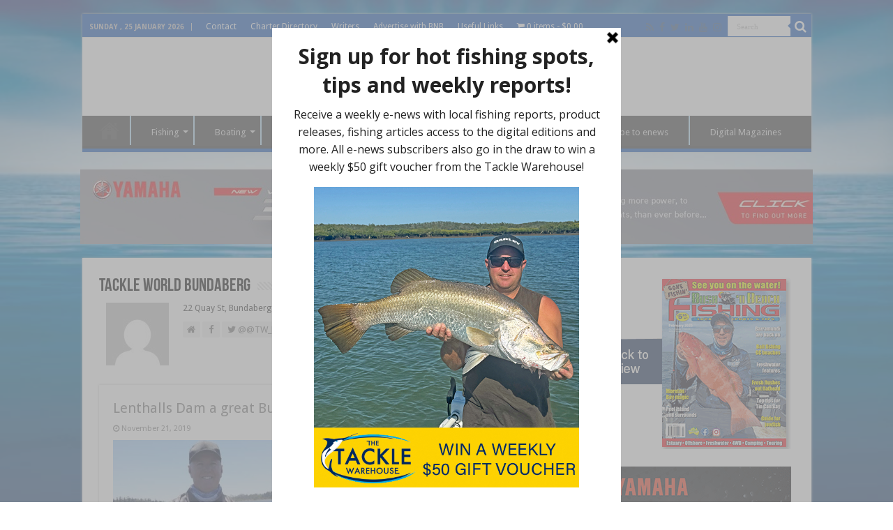

--- FILE ---
content_type: text/html; charset=UTF-8
request_url: https://bnbfishing.com.au/author/tackle-world-bundaberg/page/4/
body_size: 18887
content:
<!DOCTYPE html>
<html lang="en" prefix="og: http://ogp.me/ns#">
<head>
<meta charset="UTF-8" />
<link rel="profile" href="http://gmpg.org/xfn/11" />
<link rel="pingback" href="https://bnbfishing.com.au/xmlrpc.php" />
<meta name='robots' content='index, follow, max-image-preview:large, max-snippet:-1, max-video-preview:-1' />

	<!-- This site is optimized with the Yoast SEO Premium plugin v26.8 (Yoast SEO v26.8) - https://yoast.com/product/yoast-seo-premium-wordpress/ -->
	<title>Tackle World Bundaberg, Author at Bush &#039;n Beach Fishing Magazine - Page 4 of 16</title>
	<link rel="canonical" href="https://bnbfishing.com.au/author/tackle-world-bundaberg/page/4/" />
	<link rel="prev" href="https://bnbfishing.com.au/author/tackle-world-bundaberg/page/3/" />
	<link rel="next" href="https://bnbfishing.com.au/author/tackle-world-bundaberg/page/5/" />
	<meta property="og:locale" content="en_US" />
	<meta property="og:type" content="profile" />
	<meta property="og:title" content="Tackle World Bundaberg" />
	<meta property="og:url" content="https://bnbfishing.com.au/author/tackle-world-bundaberg/" />
	<meta property="og:site_name" content="Bush &#039;n Beach Fishing Magazine" />
	<meta property="og:image" content="https://secure.gravatar.com/avatar/5f5430206039f81c8436b4fca11368a2?s=500&d=mm&r=g" />
	<meta name="twitter:card" content="summary_large_image" />
	<meta name="twitter:site" content="@BNBFishingMag" />
	<script type="application/ld+json" class="yoast-schema-graph">{"@context":"https://schema.org","@graph":[{"@type":"ProfilePage","@id":"https://bnbfishing.com.au/author/tackle-world-bundaberg/","url":"https://bnbfishing.com.au/author/tackle-world-bundaberg/page/4/","name":"Tackle World Bundaberg, Author at Bush 'n Beach Fishing Magazine - Page 4 of 16","isPartOf":{"@id":"https://bnbfishing.com.au/#website"},"primaryImageOfPage":{"@id":"https://bnbfishing.com.au/author/tackle-world-bundaberg/page/4/#primaryimage"},"image":{"@id":"https://bnbfishing.com.au/author/tackle-world-bundaberg/page/4/#primaryimage"},"thumbnailUrl":"https://bnbfishing.com.au/wp-content/uploads/2019/11/20191119-Shane-Anderson-barra-Lenthalls.jpg","inLanguage":"en","potentialAction":[{"@type":"ReadAction","target":["https://bnbfishing.com.au/author/tackle-world-bundaberg/page/4/"]}]},{"@type":"ImageObject","inLanguage":"en","@id":"https://bnbfishing.com.au/author/tackle-world-bundaberg/page/4/#primaryimage","url":"https://bnbfishing.com.au/wp-content/uploads/2019/11/20191119-Shane-Anderson-barra-Lenthalls.jpg","contentUrl":"https://bnbfishing.com.au/wp-content/uploads/2019/11/20191119-Shane-Anderson-barra-Lenthalls.jpg","width":660,"height":440,"caption":"Shane Anderson with the nice barramundi he caught at Lenthalls Dam recently."},{"@type":"WebSite","@id":"https://bnbfishing.com.au/#website","url":"https://bnbfishing.com.au/","name":"Bush 'n Beach Fishing Magazine","description":"Location reports &amp; tips for fishing, boating, camping, kayaking, 4WDing in Queensland and Northern NSW","potentialAction":[{"@type":"SearchAction","target":{"@type":"EntryPoint","urlTemplate":"https://bnbfishing.com.au/?s={search_term_string}"},"query-input":{"@type":"PropertyValueSpecification","valueRequired":true,"valueName":"search_term_string"}}],"inLanguage":"en"},{"@type":"Person","@id":"https://bnbfishing.com.au/#/schema/person/95d78b73626e06c5ca8c04858340cd2a","name":"Tackle World Bundaberg","image":{"@type":"ImageObject","inLanguage":"en","@id":"https://bnbfishing.com.au/#/schema/person/image/","url":"https://secure.gravatar.com/avatar/4f40e3b8538d49d01007d8defd8f7df0513e5c4ec16c98992608694c365b630f?s=96&d=mm&r=g","contentUrl":"https://secure.gravatar.com/avatar/4f40e3b8538d49d01007d8defd8f7df0513e5c4ec16c98992608694c365b630f?s=96&d=mm&r=g","caption":"Tackle World Bundaberg"},"description":"22 Quay St, Bundaberg QLD 4670 1800 822 553 or (07) 4153 4747","sameAs":["http://tackleworldbundy.com.au/","https://www.facebook.com/pages/Tackle-World-Bundaberg/182398413603","https://x.com/@TW_Bundy","https://www.youtube.com/user/TackleWorldAus/videos"],"mainEntityOfPage":{"@id":"https://bnbfishing.com.au/author/tackle-world-bundaberg/"}}]}</script>
	<!-- / Yoast SEO Premium plugin. -->


<link rel='dns-prefetch' href='//ws.sharethis.com' />
<link rel='dns-prefetch' href='//fonts.googleapis.com' />
<link rel="alternate" type="application/rss+xml" title="Bush &#039;n Beach Fishing Magazine &raquo; Feed" href="https://bnbfishing.com.au/feed/" />
<link rel="alternate" type="application/rss+xml" title="Bush &#039;n Beach Fishing Magazine &raquo; Comments Feed" href="https://bnbfishing.com.au/comments/feed/" />
<link rel="alternate" type="application/rss+xml" title="Bush &#039;n Beach Fishing Magazine &raquo; Posts by Tackle World Bundaberg Feed" href="https://bnbfishing.com.au/author/tackle-world-bundaberg/feed/" />
		<!-- This site uses the Google Analytics by MonsterInsights plugin v9.11.1 - Using Analytics tracking - https://www.monsterinsights.com/ -->
							<script src="//www.googletagmanager.com/gtag/js?id=G-SMT9W7XFB6"  data-cfasync="false" data-wpfc-render="false" type="text/javascript" async></script>
			<script data-cfasync="false" data-wpfc-render="false" type="text/javascript">
				var mi_version = '9.11.1';
				var mi_track_user = true;
				var mi_no_track_reason = '';
								var MonsterInsightsDefaultLocations = {"page_location":"https:\/\/bnbfishing.com.au\/author\/tackle-world-bundaberg\/page\/4\/"};
								if ( typeof MonsterInsightsPrivacyGuardFilter === 'function' ) {
					var MonsterInsightsLocations = (typeof MonsterInsightsExcludeQuery === 'object') ? MonsterInsightsPrivacyGuardFilter( MonsterInsightsExcludeQuery ) : MonsterInsightsPrivacyGuardFilter( MonsterInsightsDefaultLocations );
				} else {
					var MonsterInsightsLocations = (typeof MonsterInsightsExcludeQuery === 'object') ? MonsterInsightsExcludeQuery : MonsterInsightsDefaultLocations;
				}

								var disableStrs = [
										'ga-disable-G-SMT9W7XFB6',
									];

				/* Function to detect opted out users */
				function __gtagTrackerIsOptedOut() {
					for (var index = 0; index < disableStrs.length; index++) {
						if (document.cookie.indexOf(disableStrs[index] + '=true') > -1) {
							return true;
						}
					}

					return false;
				}

				/* Disable tracking if the opt-out cookie exists. */
				if (__gtagTrackerIsOptedOut()) {
					for (var index = 0; index < disableStrs.length; index++) {
						window[disableStrs[index]] = true;
					}
				}

				/* Opt-out function */
				function __gtagTrackerOptout() {
					for (var index = 0; index < disableStrs.length; index++) {
						document.cookie = disableStrs[index] + '=true; expires=Thu, 31 Dec 2099 23:59:59 UTC; path=/';
						window[disableStrs[index]] = true;
					}
				}

				if ('undefined' === typeof gaOptout) {
					function gaOptout() {
						__gtagTrackerOptout();
					}
				}
								window.dataLayer = window.dataLayer || [];

				window.MonsterInsightsDualTracker = {
					helpers: {},
					trackers: {},
				};
				if (mi_track_user) {
					function __gtagDataLayer() {
						dataLayer.push(arguments);
					}

					function __gtagTracker(type, name, parameters) {
						if (!parameters) {
							parameters = {};
						}

						if (parameters.send_to) {
							__gtagDataLayer.apply(null, arguments);
							return;
						}

						if (type === 'event') {
														parameters.send_to = monsterinsights_frontend.v4_id;
							var hookName = name;
							if (typeof parameters['event_category'] !== 'undefined') {
								hookName = parameters['event_category'] + ':' + name;
							}

							if (typeof MonsterInsightsDualTracker.trackers[hookName] !== 'undefined') {
								MonsterInsightsDualTracker.trackers[hookName](parameters);
							} else {
								__gtagDataLayer('event', name, parameters);
							}
							
						} else {
							__gtagDataLayer.apply(null, arguments);
						}
					}

					__gtagTracker('js', new Date());
					__gtagTracker('set', {
						'developer_id.dZGIzZG': true,
											});
					if ( MonsterInsightsLocations.page_location ) {
						__gtagTracker('set', MonsterInsightsLocations);
					}
										__gtagTracker('config', 'G-SMT9W7XFB6', {"forceSSL":"true","link_attribution":"true"} );
										window.gtag = __gtagTracker;										(function () {
						/* https://developers.google.com/analytics/devguides/collection/analyticsjs/ */
						/* ga and __gaTracker compatibility shim. */
						var noopfn = function () {
							return null;
						};
						var newtracker = function () {
							return new Tracker();
						};
						var Tracker = function () {
							return null;
						};
						var p = Tracker.prototype;
						p.get = noopfn;
						p.set = noopfn;
						p.send = function () {
							var args = Array.prototype.slice.call(arguments);
							args.unshift('send');
							__gaTracker.apply(null, args);
						};
						var __gaTracker = function () {
							var len = arguments.length;
							if (len === 0) {
								return;
							}
							var f = arguments[len - 1];
							if (typeof f !== 'object' || f === null || typeof f.hitCallback !== 'function') {
								if ('send' === arguments[0]) {
									var hitConverted, hitObject = false, action;
									if ('event' === arguments[1]) {
										if ('undefined' !== typeof arguments[3]) {
											hitObject = {
												'eventAction': arguments[3],
												'eventCategory': arguments[2],
												'eventLabel': arguments[4],
												'value': arguments[5] ? arguments[5] : 1,
											}
										}
									}
									if ('pageview' === arguments[1]) {
										if ('undefined' !== typeof arguments[2]) {
											hitObject = {
												'eventAction': 'page_view',
												'page_path': arguments[2],
											}
										}
									}
									if (typeof arguments[2] === 'object') {
										hitObject = arguments[2];
									}
									if (typeof arguments[5] === 'object') {
										Object.assign(hitObject, arguments[5]);
									}
									if ('undefined' !== typeof arguments[1].hitType) {
										hitObject = arguments[1];
										if ('pageview' === hitObject.hitType) {
											hitObject.eventAction = 'page_view';
										}
									}
									if (hitObject) {
										action = 'timing' === arguments[1].hitType ? 'timing_complete' : hitObject.eventAction;
										hitConverted = mapArgs(hitObject);
										__gtagTracker('event', action, hitConverted);
									}
								}
								return;
							}

							function mapArgs(args) {
								var arg, hit = {};
								var gaMap = {
									'eventCategory': 'event_category',
									'eventAction': 'event_action',
									'eventLabel': 'event_label',
									'eventValue': 'event_value',
									'nonInteraction': 'non_interaction',
									'timingCategory': 'event_category',
									'timingVar': 'name',
									'timingValue': 'value',
									'timingLabel': 'event_label',
									'page': 'page_path',
									'location': 'page_location',
									'title': 'page_title',
									'referrer' : 'page_referrer',
								};
								for (arg in args) {
																		if (!(!args.hasOwnProperty(arg) || !gaMap.hasOwnProperty(arg))) {
										hit[gaMap[arg]] = args[arg];
									} else {
										hit[arg] = args[arg];
									}
								}
								return hit;
							}

							try {
								f.hitCallback();
							} catch (ex) {
							}
						};
						__gaTracker.create = newtracker;
						__gaTracker.getByName = newtracker;
						__gaTracker.getAll = function () {
							return [];
						};
						__gaTracker.remove = noopfn;
						__gaTracker.loaded = true;
						window['__gaTracker'] = __gaTracker;
					})();
									} else {
										console.log("");
					(function () {
						function __gtagTracker() {
							return null;
						}

						window['__gtagTracker'] = __gtagTracker;
						window['gtag'] = __gtagTracker;
					})();
									}
			</script>
							<!-- / Google Analytics by MonsterInsights -->
		<style type="text/css" media="all">@font-face{font-family:'Droid Sans';font-display:block;font-style:normal;font-weight:400;font-display:swap;src:url(https://fonts.gstatic.com/s/droidsans/v19/SlGVmQWMvZQIdix7AFxXkHNSbRYXags.woff2) format('woff2');unicode-range:U+0000-00FF,U+0131,U+0152-0153,U+02BB-02BC,U+02C6,U+02DA,U+02DC,U+0304,U+0308,U+0329,U+2000-206F,U+20AC,U+2122,U+2191,U+2193,U+2212,U+2215,U+FEFF,U+FFFD}@font-face{font-family:'Droid Sans';font-display:block;font-style:normal;font-weight:700;font-display:swap;src:url(https://fonts.gstatic.com/s/droidsans/v19/SlGWmQWMvZQIdix7AFxXmMh3eDs1ZyHKpWg.woff2) format('woff2');unicode-range:U+0000-00FF,U+0131,U+0152-0153,U+02BB-02BC,U+02C6,U+02DA,U+02DC,U+0304,U+0308,U+0329,U+2000-206F,U+20AC,U+2122,U+2191,U+2193,U+2212,U+2215,U+FEFF,U+FFFD}</style>
<style id='wp-img-auto-sizes-contain-inline-css' type='text/css'>
img:is([sizes=auto i],[sizes^="auto," i]){contain-intrinsic-size:3000px 1500px}
/*# sourceURL=wp-img-auto-sizes-contain-inline-css */
</style>
<style id='wp-block-library-inline-css' type='text/css'>
:root{--wp-block-synced-color:#7a00df;--wp-block-synced-color--rgb:122,0,223;--wp-bound-block-color:var(--wp-block-synced-color);--wp-editor-canvas-background:#ddd;--wp-admin-theme-color:#007cba;--wp-admin-theme-color--rgb:0,124,186;--wp-admin-theme-color-darker-10:#006ba1;--wp-admin-theme-color-darker-10--rgb:0,107,160.5;--wp-admin-theme-color-darker-20:#005a87;--wp-admin-theme-color-darker-20--rgb:0,90,135;--wp-admin-border-width-focus:2px}@media (min-resolution:192dpi){:root{--wp-admin-border-width-focus:1.5px}}.wp-element-button{cursor:pointer}:root .has-very-light-gray-background-color{background-color:#eee}:root .has-very-dark-gray-background-color{background-color:#313131}:root .has-very-light-gray-color{color:#eee}:root .has-very-dark-gray-color{color:#313131}:root .has-vivid-green-cyan-to-vivid-cyan-blue-gradient-background{background:linear-gradient(135deg,#00d084,#0693e3)}:root .has-purple-crush-gradient-background{background:linear-gradient(135deg,#34e2e4,#4721fb 50%,#ab1dfe)}:root .has-hazy-dawn-gradient-background{background:linear-gradient(135deg,#faaca8,#dad0ec)}:root .has-subdued-olive-gradient-background{background:linear-gradient(135deg,#fafae1,#67a671)}:root .has-atomic-cream-gradient-background{background:linear-gradient(135deg,#fdd79a,#004a59)}:root .has-nightshade-gradient-background{background:linear-gradient(135deg,#330968,#31cdcf)}:root .has-midnight-gradient-background{background:linear-gradient(135deg,#020381,#2874fc)}:root{--wp--preset--font-size--normal:16px;--wp--preset--font-size--huge:42px}.has-regular-font-size{font-size:1em}.has-larger-font-size{font-size:2.625em}.has-normal-font-size{font-size:var(--wp--preset--font-size--normal)}.has-huge-font-size{font-size:var(--wp--preset--font-size--huge)}.has-text-align-center{text-align:center}.has-text-align-left{text-align:left}.has-text-align-right{text-align:right}.has-fit-text{white-space:nowrap!important}#end-resizable-editor-section{display:none}.aligncenter{clear:both}.items-justified-left{justify-content:flex-start}.items-justified-center{justify-content:center}.items-justified-right{justify-content:flex-end}.items-justified-space-between{justify-content:space-between}.screen-reader-text{border:0;clip-path:inset(50%);height:1px;margin:-1px;overflow:hidden;padding:0;position:absolute;width:1px;word-wrap:normal!important}.screen-reader-text:focus{background-color:#ddd;clip-path:none;color:#444;display:block;font-size:1em;height:auto;left:5px;line-height:normal;padding:15px 23px 14px;text-decoration:none;top:5px;width:auto;z-index:100000}html :where(.has-border-color){border-style:solid}html :where([style*=border-top-color]){border-top-style:solid}html :where([style*=border-right-color]){border-right-style:solid}html :where([style*=border-bottom-color]){border-bottom-style:solid}html :where([style*=border-left-color]){border-left-style:solid}html :where([style*=border-width]){border-style:solid}html :where([style*=border-top-width]){border-top-style:solid}html :where([style*=border-right-width]){border-right-style:solid}html :where([style*=border-bottom-width]){border-bottom-style:solid}html :where([style*=border-left-width]){border-left-style:solid}html :where(img[class*=wp-image-]){height:auto;max-width:100%}:where(figure){margin:0 0 1em}html :where(.is-position-sticky){--wp-admin--admin-bar--position-offset:var(--wp-admin--admin-bar--height,0px)}@media screen and (max-width:600px){html :where(.is-position-sticky){--wp-admin--admin-bar--position-offset:0px}}

/*# sourceURL=wp-block-library-inline-css */
</style><style id='global-styles-inline-css' type='text/css'>
:root{--wp--preset--aspect-ratio--square: 1;--wp--preset--aspect-ratio--4-3: 4/3;--wp--preset--aspect-ratio--3-4: 3/4;--wp--preset--aspect-ratio--3-2: 3/2;--wp--preset--aspect-ratio--2-3: 2/3;--wp--preset--aspect-ratio--16-9: 16/9;--wp--preset--aspect-ratio--9-16: 9/16;--wp--preset--color--black: #000000;--wp--preset--color--cyan-bluish-gray: #abb8c3;--wp--preset--color--white: #ffffff;--wp--preset--color--pale-pink: #f78da7;--wp--preset--color--vivid-red: #cf2e2e;--wp--preset--color--luminous-vivid-orange: #ff6900;--wp--preset--color--luminous-vivid-amber: #fcb900;--wp--preset--color--light-green-cyan: #7bdcb5;--wp--preset--color--vivid-green-cyan: #00d084;--wp--preset--color--pale-cyan-blue: #8ed1fc;--wp--preset--color--vivid-cyan-blue: #0693e3;--wp--preset--color--vivid-purple: #9b51e0;--wp--preset--gradient--vivid-cyan-blue-to-vivid-purple: linear-gradient(135deg,rgb(6,147,227) 0%,rgb(155,81,224) 100%);--wp--preset--gradient--light-green-cyan-to-vivid-green-cyan: linear-gradient(135deg,rgb(122,220,180) 0%,rgb(0,208,130) 100%);--wp--preset--gradient--luminous-vivid-amber-to-luminous-vivid-orange: linear-gradient(135deg,rgb(252,185,0) 0%,rgb(255,105,0) 100%);--wp--preset--gradient--luminous-vivid-orange-to-vivid-red: linear-gradient(135deg,rgb(255,105,0) 0%,rgb(207,46,46) 100%);--wp--preset--gradient--very-light-gray-to-cyan-bluish-gray: linear-gradient(135deg,rgb(238,238,238) 0%,rgb(169,184,195) 100%);--wp--preset--gradient--cool-to-warm-spectrum: linear-gradient(135deg,rgb(74,234,220) 0%,rgb(151,120,209) 20%,rgb(207,42,186) 40%,rgb(238,44,130) 60%,rgb(251,105,98) 80%,rgb(254,248,76) 100%);--wp--preset--gradient--blush-light-purple: linear-gradient(135deg,rgb(255,206,236) 0%,rgb(152,150,240) 100%);--wp--preset--gradient--blush-bordeaux: linear-gradient(135deg,rgb(254,205,165) 0%,rgb(254,45,45) 50%,rgb(107,0,62) 100%);--wp--preset--gradient--luminous-dusk: linear-gradient(135deg,rgb(255,203,112) 0%,rgb(199,81,192) 50%,rgb(65,88,208) 100%);--wp--preset--gradient--pale-ocean: linear-gradient(135deg,rgb(255,245,203) 0%,rgb(182,227,212) 50%,rgb(51,167,181) 100%);--wp--preset--gradient--electric-grass: linear-gradient(135deg,rgb(202,248,128) 0%,rgb(113,206,126) 100%);--wp--preset--gradient--midnight: linear-gradient(135deg,rgb(2,3,129) 0%,rgb(40,116,252) 100%);--wp--preset--font-size--small: 13px;--wp--preset--font-size--medium: 20px;--wp--preset--font-size--large: 36px;--wp--preset--font-size--x-large: 42px;--wp--preset--spacing--20: 0.44rem;--wp--preset--spacing--30: 0.67rem;--wp--preset--spacing--40: 1rem;--wp--preset--spacing--50: 1.5rem;--wp--preset--spacing--60: 2.25rem;--wp--preset--spacing--70: 3.38rem;--wp--preset--spacing--80: 5.06rem;--wp--preset--shadow--natural: 6px 6px 9px rgba(0, 0, 0, 0.2);--wp--preset--shadow--deep: 12px 12px 50px rgba(0, 0, 0, 0.4);--wp--preset--shadow--sharp: 6px 6px 0px rgba(0, 0, 0, 0.2);--wp--preset--shadow--outlined: 6px 6px 0px -3px rgb(255, 255, 255), 6px 6px rgb(0, 0, 0);--wp--preset--shadow--crisp: 6px 6px 0px rgb(0, 0, 0);}:where(.is-layout-flex){gap: 0.5em;}:where(.is-layout-grid){gap: 0.5em;}body .is-layout-flex{display: flex;}.is-layout-flex{flex-wrap: wrap;align-items: center;}.is-layout-flex > :is(*, div){margin: 0;}body .is-layout-grid{display: grid;}.is-layout-grid > :is(*, div){margin: 0;}:where(.wp-block-columns.is-layout-flex){gap: 2em;}:where(.wp-block-columns.is-layout-grid){gap: 2em;}:where(.wp-block-post-template.is-layout-flex){gap: 1.25em;}:where(.wp-block-post-template.is-layout-grid){gap: 1.25em;}.has-black-color{color: var(--wp--preset--color--black) !important;}.has-cyan-bluish-gray-color{color: var(--wp--preset--color--cyan-bluish-gray) !important;}.has-white-color{color: var(--wp--preset--color--white) !important;}.has-pale-pink-color{color: var(--wp--preset--color--pale-pink) !important;}.has-vivid-red-color{color: var(--wp--preset--color--vivid-red) !important;}.has-luminous-vivid-orange-color{color: var(--wp--preset--color--luminous-vivid-orange) !important;}.has-luminous-vivid-amber-color{color: var(--wp--preset--color--luminous-vivid-amber) !important;}.has-light-green-cyan-color{color: var(--wp--preset--color--light-green-cyan) !important;}.has-vivid-green-cyan-color{color: var(--wp--preset--color--vivid-green-cyan) !important;}.has-pale-cyan-blue-color{color: var(--wp--preset--color--pale-cyan-blue) !important;}.has-vivid-cyan-blue-color{color: var(--wp--preset--color--vivid-cyan-blue) !important;}.has-vivid-purple-color{color: var(--wp--preset--color--vivid-purple) !important;}.has-black-background-color{background-color: var(--wp--preset--color--black) !important;}.has-cyan-bluish-gray-background-color{background-color: var(--wp--preset--color--cyan-bluish-gray) !important;}.has-white-background-color{background-color: var(--wp--preset--color--white) !important;}.has-pale-pink-background-color{background-color: var(--wp--preset--color--pale-pink) !important;}.has-vivid-red-background-color{background-color: var(--wp--preset--color--vivid-red) !important;}.has-luminous-vivid-orange-background-color{background-color: var(--wp--preset--color--luminous-vivid-orange) !important;}.has-luminous-vivid-amber-background-color{background-color: var(--wp--preset--color--luminous-vivid-amber) !important;}.has-light-green-cyan-background-color{background-color: var(--wp--preset--color--light-green-cyan) !important;}.has-vivid-green-cyan-background-color{background-color: var(--wp--preset--color--vivid-green-cyan) !important;}.has-pale-cyan-blue-background-color{background-color: var(--wp--preset--color--pale-cyan-blue) !important;}.has-vivid-cyan-blue-background-color{background-color: var(--wp--preset--color--vivid-cyan-blue) !important;}.has-vivid-purple-background-color{background-color: var(--wp--preset--color--vivid-purple) !important;}.has-black-border-color{border-color: var(--wp--preset--color--black) !important;}.has-cyan-bluish-gray-border-color{border-color: var(--wp--preset--color--cyan-bluish-gray) !important;}.has-white-border-color{border-color: var(--wp--preset--color--white) !important;}.has-pale-pink-border-color{border-color: var(--wp--preset--color--pale-pink) !important;}.has-vivid-red-border-color{border-color: var(--wp--preset--color--vivid-red) !important;}.has-luminous-vivid-orange-border-color{border-color: var(--wp--preset--color--luminous-vivid-orange) !important;}.has-luminous-vivid-amber-border-color{border-color: var(--wp--preset--color--luminous-vivid-amber) !important;}.has-light-green-cyan-border-color{border-color: var(--wp--preset--color--light-green-cyan) !important;}.has-vivid-green-cyan-border-color{border-color: var(--wp--preset--color--vivid-green-cyan) !important;}.has-pale-cyan-blue-border-color{border-color: var(--wp--preset--color--pale-cyan-blue) !important;}.has-vivid-cyan-blue-border-color{border-color: var(--wp--preset--color--vivid-cyan-blue) !important;}.has-vivid-purple-border-color{border-color: var(--wp--preset--color--vivid-purple) !important;}.has-vivid-cyan-blue-to-vivid-purple-gradient-background{background: var(--wp--preset--gradient--vivid-cyan-blue-to-vivid-purple) !important;}.has-light-green-cyan-to-vivid-green-cyan-gradient-background{background: var(--wp--preset--gradient--light-green-cyan-to-vivid-green-cyan) !important;}.has-luminous-vivid-amber-to-luminous-vivid-orange-gradient-background{background: var(--wp--preset--gradient--luminous-vivid-amber-to-luminous-vivid-orange) !important;}.has-luminous-vivid-orange-to-vivid-red-gradient-background{background: var(--wp--preset--gradient--luminous-vivid-orange-to-vivid-red) !important;}.has-very-light-gray-to-cyan-bluish-gray-gradient-background{background: var(--wp--preset--gradient--very-light-gray-to-cyan-bluish-gray) !important;}.has-cool-to-warm-spectrum-gradient-background{background: var(--wp--preset--gradient--cool-to-warm-spectrum) !important;}.has-blush-light-purple-gradient-background{background: var(--wp--preset--gradient--blush-light-purple) !important;}.has-blush-bordeaux-gradient-background{background: var(--wp--preset--gradient--blush-bordeaux) !important;}.has-luminous-dusk-gradient-background{background: var(--wp--preset--gradient--luminous-dusk) !important;}.has-pale-ocean-gradient-background{background: var(--wp--preset--gradient--pale-ocean) !important;}.has-electric-grass-gradient-background{background: var(--wp--preset--gradient--electric-grass) !important;}.has-midnight-gradient-background{background: var(--wp--preset--gradient--midnight) !important;}.has-small-font-size{font-size: var(--wp--preset--font-size--small) !important;}.has-medium-font-size{font-size: var(--wp--preset--font-size--medium) !important;}.has-large-font-size{font-size: var(--wp--preset--font-size--large) !important;}.has-x-large-font-size{font-size: var(--wp--preset--font-size--x-large) !important;}
/*# sourceURL=global-styles-inline-css */
</style>

<style id='classic-theme-styles-inline-css' type='text/css'>
/*! This file is auto-generated */
.wp-block-button__link{color:#fff;background-color:#32373c;border-radius:9999px;box-shadow:none;text-decoration:none;padding:calc(.667em + 2px) calc(1.333em + 2px);font-size:1.125em}.wp-block-file__button{background:#32373c;color:#fff;text-decoration:none}
/*# sourceURL=/wp-includes/css/classic-themes.min.css */
</style>
<style id='woocommerce-inline-inline-css' type='text/css'>
.woocommerce form .form-row .required { visibility: visible; }
/*# sourceURL=woocommerce-inline-inline-css */
</style>
<link rel='stylesheet' id='wpo_min-header-0-css' href='https://bnbfishing.com.au/wp-content/cache/wpo-minify/1769218226/assets/wpo-minify-header-d3226a95.min.css' type='text/css' media='all' />
<script type="text/javascript" src="https://bnbfishing.com.au/wp-content/cache/wpo-minify/1769218226/assets/wpo-minify-header-59c80edb.min.js" id="wpo_min-header-0-js" async="async" data-wp-strategy="async"></script>
<script id='st_insights_js' type="text/javascript" src="https://ws.sharethis.com/button/st_insights.js?publisher=4d48b7c5-0ae3-43d4-bfbe-3ff8c17a8ae6&amp;product=simpleshare" id="ssba-sharethis-js"></script>
<script type="text/javascript" id="wpo_min-header-2-js-extra">
/* <![CDATA[ */
var tie_insta = {"ajaxurl":"https://bnbfishing.com.au/wp-admin/admin-ajax.php"};
//# sourceURL=wpo_min-header-2-js-extra
/* ]]> */
</script>
<script type="text/javascript" src="https://bnbfishing.com.au/wp-content/cache/wpo-minify/1769218226/assets/wpo-minify-header-f2f317b2.min.js" id="wpo_min-header-2-js"></script>
<script type="text/javascript" id="wpo_min-header-3-js-extra">
/* <![CDATA[ */
var wc_add_to_cart_params = {"ajax_url":"/wp-admin/admin-ajax.php","wc_ajax_url":"/?wc-ajax=%%endpoint%%","i18n_view_cart":"View cart","cart_url":"https://bnbfishing.com.au","is_cart":"","cart_redirect_after_add":"no"};
var woocommerce_params = {"ajax_url":"/wp-admin/admin-ajax.php","wc_ajax_url":"/?wc-ajax=%%endpoint%%","i18n_password_show":"Show password","i18n_password_hide":"Hide password"};
//# sourceURL=wpo_min-header-3-js-extra
/* ]]> */
</script>
<script type="text/javascript" src="https://bnbfishing.com.au/wp-content/cache/wpo-minify/1769218226/assets/wpo-minify-header-eb213729.min.js" id="wpo_min-header-3-js" defer="defer" data-wp-strategy="defer"></script>
<link rel="https://api.w.org/" href="https://bnbfishing.com.au/wp-json/" /><link rel="alternate" title="JSON" type="application/json" href="https://bnbfishing.com.au/wp-json/wp/v2/users/27" /><link rel="EditURI" type="application/rsd+xml" title="RSD" href="https://bnbfishing.com.au/xmlrpc.php?rsd" />
<script type='text/javascript' data-cfasync='false'>var _mmunch = {'front': false, 'page': false, 'post': false, 'category': false, 'author': false, 'search': false, 'attachment': false, 'tag': false};_mmunch['author'] = true;</script><script data-cfasync="false" src="//a.mailmunch.co/app/v1/site.js" id="mailmunch-script" data-plugin="mc_mm" data-mailmunch-site-id="220380" async></script><script type='text/javascript'>
/* <![CDATA[ */
var taqyeem = {"ajaxurl":"https://bnbfishing.com.au/wp-admin/admin-ajax.php" , "your_rating":"Your Rating:"};
/* ]]> */
</script>

<style type="text/css" media="screen">

</style>
<link rel="shortcut icon" href="https://www.bnbfishing.com.au/wp-content/uploads/2014/12/mzl.vakcujyl-150x150.png" title="Favicon" />
<!--[if IE]>
<script type="text/javascript">jQuery(document).ready(function (){ jQuery(".menu-item").has("ul").children("a").attr("aria-haspopup", "true");});</script>
<![endif]-->
<!--[if lt IE 9]>
<script src="https://bnbfishing.com.au/wp-content/themes/sahifa/js/html5.js"></script>
<script src="https://bnbfishing.com.au/wp-content/themes/sahifa/js/selectivizr-min.js"></script>
<![endif]-->
<!--[if IE 9]>
<link rel="stylesheet" type="text/css" media="all" href="https://bnbfishing.com.au/wp-content/themes/sahifa/css/ie9.css" />
<![endif]-->
<!--[if IE 8]>
<link rel="stylesheet" type="text/css" media="all" href="https://bnbfishing.com.au/wp-content/themes/sahifa/css/ie8.css" />
<![endif]-->
<!--[if IE 7]>
<link rel="stylesheet" type="text/css" media="all" href="https://bnbfishing.com.au/wp-content/themes/sahifa/css/ie7.css" />
<![endif]-->


<meta name="viewport" content="width=device-width, initial-scale=1.0" />



<style type="text/css" media="screen">

body{
	font-family: 'Droid Sans';
}

.top-nav, .top-nav ul li a {
	color :#000000;
}

::-webkit-scrollbar {
	width: 8px;
	height:8px;
}


::-moz-selection { background: #ffffff;}
::selection { background: #ffffff; }
#main-nav,
.cat-box-content,
#sidebar .widget-container,
.post-listing,
#commentform {
	border-bottom-color: #1458b8;
}

.search-block .search-button,
#topcontrol,
#main-nav ul li.current-menu-item a,
#main-nav ul li.current-menu-item a:hover,
#main-nav ul li.current_page_parent a,
#main-nav ul li.current_page_parent a:hover,
#main-nav ul li.current-menu-parent a,
#main-nav ul li.current-menu-parent a:hover,
#main-nav ul li.current-page-ancestor a,
#main-nav ul li.current-page-ancestor a:hover,
.pagination span.current,
.share-post span.share-text,
.flex-control-paging li a.flex-active,
.ei-slider-thumbs li.ei-slider-element,
.review-percentage .review-item span span,
.review-final-score,
.button,
a.button,
a.more-link,
#main-content input[type="submit"],
.form-submit #submit,
#login-form .login-button,
.widget-feedburner .feedburner-subscribe,
input[type="submit"],
#buddypress button,
#buddypress a.button,
#buddypress input[type=submit],
#buddypress input[type=reset],
#buddypress ul.button-nav li a,
#buddypress div.generic-button a,
#buddypress .comment-reply-link,
#buddypress div.item-list-tabs ul li a span,
#buddypress div.item-list-tabs ul li.selected a,
#buddypress div.item-list-tabs ul li.current a,
#buddypress #members-directory-form div.item-list-tabs ul li.selected span,
#members-list-options a.selected,
#groups-list-options a.selected,
body.dark-skin #buddypress div.item-list-tabs ul li a span,
body.dark-skin #buddypress div.item-list-tabs ul li.selected a,
body.dark-skin #buddypress div.item-list-tabs ul li.current a,
body.dark-skin #members-list-options a.selected,
body.dark-skin #groups-list-options a.selected,
.search-block-large .search-button,
#featured-posts .flex-next:hover,
#featured-posts .flex-prev:hover,
a.tie-cart span.shooping-count,
.woocommerce span.onsale,
.woocommerce-page span.onsale ,
.woocommerce .widget_price_filter .ui-slider .ui-slider-handle,
.woocommerce-page .widget_price_filter .ui-slider .ui-slider-handle,
#check-also-close,
a.post-slideshow-next,
a.post-slideshow-prev,
.widget_price_filter .ui-slider .ui-slider-handle,
.quantity .minus:hover,
.quantity .plus:hover,
.mejs-container .mejs-controls .mejs-time-rail .mejs-time-current,
#reading-position-indicator  {
	background-color:#1458b8;
}

::-webkit-scrollbar-thumb{
	background-color:#1458b8 !important;
}

#theme-footer,
#theme-header,
.top-nav ul li.current-menu-item:before,
#main-nav .menu-sub-content ,
#main-nav ul ul,
#check-also-box {
	border-top-color: #1458b8;
}

.search-block:after {
	border-right-color:#1458b8;
}

body.rtl .search-block:after {
	border-left-color:#1458b8;
}

#main-nav ul > li.menu-item-has-children:hover > a:after,
#main-nav ul > li.mega-menu:hover > a:after {
	border-color:transparent transparent #1458b8;
}

.widget.timeline-posts li a:hover,
.widget.timeline-posts li a:hover span.tie-date {
	color: #1458b8;
}

.widget.timeline-posts li a:hover span.tie-date:before {
	background: #1458b8;
	border-color: #1458b8;
}

#order_review,
#order_review_heading {
	border-color: #1458b8;
}


.background-cover{
	background-color:#1458b8 !important;
	background-image : url('https://bnbfishing.com.au/wp-content/uploads/2021/04/BNB-water-bkg-comp-scaled.jpg') !important;
	filter: progid:DXImageTransform.Microsoft.AlphaImageLoader(src='https://bnbfishing.com.au/wp-content/uploads/2021/04/BNB-water-bkg-comp-scaled.jpg',sizingMethod='scale') !important;
	-ms-filter: "progid:DXImageTransform.Microsoft.AlphaImageLoader(src='https://bnbfishing.com.au/wp-content/uploads/2021/04/BNB-water-bkg-comp-scaled.jpg',sizingMethod='scale')" !important;
}
	
a {
	color: #7a7a7a;
	text-decoration: none;
}
		
a:hover {
	color: #1a69c9;
}
		
body.single .post .entry a, body.page .post .entry a {
	color: #1836de;
	text-decoration: none;
}
		
body.single .post .entry a:hover, body.page .post .entry a:hover {
	color: #1836de;
	text-decoration: underline;
}
		
.top-nav ul li a:hover, .top-nav ul li:hover > a, .top-nav ul :hover > a , .top-nav ul li.current-menu-item a {
	color: #33ccff;
}
		
#main-nav ul li a:hover, #main-nav ul li:hover > a, #main-nav ul :hover > a , #main-nav  ul ul li:hover > a, #main-nav  ul ul :hover > a {
	color: #33ccff;
}
		
#main-nav ul li.current-menu-item a, #main-nav ul li.current_page_parent a {
	color: #ffffff;
}
		
.today-date  {
	color: #c9c7c9;
}
		
.top-nav ul li a , .top-nav ul ul a {
	color: #ffffff;
}
		
.top-nav, .top-nav ul ul {
	background-color:#1458b8 !important; 
				}


#theme-header {
	background-color:#ffffff !important; 
				}


#theme-footer {
	background-color:#b6e3fc !important; 
				}


.cat-box-content, #sidebar .widget-container, .post-listing, .column2 li.first-news, .wide-box li.first-news, #commentform  {
	background-color:#ffffff !important; 
				}


#main-nav ul ul, #main-nav ul li.mega-menu .mega-menu-block { background-color:#1458b8 !important;}

#main-nav ul li {
	border-color: #b6e3fc;
}

#main-nav ul ul li, #main-nav ul ul li:first-child {
	border-top-color: #b6e3fc;
}

#main-nav ul li .mega-menu-block ul.sub-menu {
	border-bottom-color: #b6e3fc;
}

#main-nav ul li a {
	border-left-color: #b6e3fc;
}

#main-nav ul ul li, #main-nav ul ul li:first-child {
	border-bottom-color: #b6e3fc;
}

#main-content { background:#ffffff     ;}

.breaking-news span.breaking-news-title {background: #1458b8;}

.tie-cat-25351 a.more-link {background-color:Array;}
.tie-cat-25351 .cat-box-content {border-bottom-color:Array; }
			
.tie-cat-21000 a.more-link {background-color:Array;}
.tie-cat-21000 .cat-box-content {border-bottom-color:Array; }
			
#main-nav ul li a , #main-nav ul.sub-menu a, #main-nav ul ul li.current-menu-item a, #main-nav ul ul li.current-menu-parent a, #main-nav ul ul li.current-page-ancestor a{text-shadow: none !important;}

.top-nav ul li a, .top-nav ul ul a {text-shadow: none !important;}

#main-nav ul li.current-menu-item a, #main-nav ul li.current-menu-item a:hover, #main-nav ul li.current-menu-parent a, #main-nav ul li.current-menu-parent a:hover, #main-nav ul li.current-page-ancestor a,
#main-nav ul li.current-page-ancestor a:hover {text-shadow: none;}

#main-nav ul li.current-menu-item ul a, #main-nav ul li.current-menu-parent ul a, #main-nav ul li.current-page-ancestor ul a {text-shadow: none!important;}

#main-nav ul.sub-menu a, #main-nav ul ul li.current-menu-item a,
#main-nav ul ul li.current-menu-parent a,
#main-nav ul ul li.current-page-ancestor a {text-shadow: none!important;}

.breaking-news {background: #ffffff;}

#main-nav ul li a {padding: 0 29px;}

#main-nav {background: none;
background-color: #3f3f3f;}


.wp-caption {max-width: fit-content;}
</style>

		<script type="text/javascript">
			/* <![CDATA[ */
				var sf_position = '0';
				var sf_templates = "<a href=\"{search_url_escaped}\">View All Results<\/a>";
				var sf_input = '.search-live';
				jQuery(document).ready(function(){
					jQuery(sf_input).ajaxyLiveSearch({"expand":false,"searchUrl":"https:\/\/bnbfishing.com.au\/?s=%s","text":"Search","delay":500,"iwidth":180,"width":315,"ajaxUrl":"https:\/\/bnbfishing.com.au\/wp-admin\/admin-ajax.php","rtl":0});
					jQuery(".live-search_ajaxy-selective-input").keyup(function() {
						var width = jQuery(this).val().length * 8;
						if(width < 50) {
							width = 50;
						}
						jQuery(this).width(width);
					});
					jQuery(".live-search_ajaxy-selective-search").click(function() {
						jQuery(this).find(".live-search_ajaxy-selective-input").focus();
					});
					jQuery(".live-search_ajaxy-selective-close").click(function() {
						jQuery(this).parent().remove();
					});
				});
			/* ]]> */
		</script>
			<noscript><style>.woocommerce-product-gallery{ opacity: 1 !important; }</style></noscript>
	<link rel="icon" href="https://bnbfishing.com.au/wp-content/uploads/2020/05/cropped-BNBfavi-32x32.png" sizes="32x32" />
<link rel="icon" href="https://bnbfishing.com.au/wp-content/uploads/2020/05/cropped-BNBfavi-192x192.png" sizes="192x192" />
<link rel="apple-touch-icon" href="https://bnbfishing.com.au/wp-content/uploads/2020/05/cropped-BNBfavi-180x180.png" />
<meta name="msapplication-TileImage" content="https://bnbfishing.com.au/wp-content/uploads/2020/05/cropped-BNBfavi-270x270.png" />
<link rel='stylesheet' id='wpo_min-footer-0-css' href='https://bnbfishing.com.au/wp-content/cache/wpo-minify/1769218226/assets/wpo-minify-footer-17b01098.min.css' type='text/css' media='all' />
</head>
<body id="top" class="archive paged author author-tackle-world-bundaberg author-27 paged-4 author-paged-4 wp-theme-sahifa theme-sahifa woocommerce-no-js lazy-enabled">

<div class="wrapper-outer">

	<div class="background-cover"></div>

	<aside id="slide-out">

			<div class="search-mobile">
			<form method="get" id="searchform-mobile" action="https://bnbfishing.com.au/">
				<button class="search-button" type="submit" value="Search"><i class="fa fa-search"></i></button>
				<input type="text" id="s-mobile" name="s" title="Search" value="Search" onfocus="if (this.value == 'Search') {this.value = '';}" onblur="if (this.value == '') {this.value = 'Search';}"  />
			</form>
		</div><!-- .search-mobile /-->
	
			<div class="social-icons">
		<a class="ttip-none" title="Rss" href="https://bnbfishing.com.au/feed/" target="_blank"><i class="fa fa-rss"></i></a><a class="ttip-none" title="Facebook" href="https://www.facebook.com/bnbfishing/" target="_blank"><i class="fa fa-facebook"></i></a><a class="ttip-none" title="Twitter" href="http://@BNBFishingMag" target="_blank"><i class="fa fa-twitter"></i></a><a class="ttip-none" title="LinkedIn" href="https://www.linkedin.com/profile/view?id=133833479&#038;trk=hp-identity-name" target="_blank"><i class="fa fa-linkedin"></i></a><a class="ttip-none" title="Youtube" href="https://www.youtube.com/user/BNBFTV" target="_blank"><i class="fa fa-youtube"></i></a><a class="ttip-none" title="instagram" href="https://www.instagram.com/bnbfishingmag" target="_blank"><i class="fa fa-instagram"></i></a>
			</div>

	
		<div id="mobile-menu" ></div>
	</aside><!-- #slide-out /-->

		<div id="wrapper" class="boxed">
		<div class="inner-wrapper">

		<header id="theme-header" class="theme-header center-logo">
						<div id="top-nav" class="top-nav">
				<div class="container">

							<span class="today-date">Sunday ,  25  January 2026</span>
				<div class="top-menu"><ul id="menu-top" class="menu"><li id="menu-item-332" class="menu-item menu-item-type-post_type menu-item-object-page menu-item-332"><a href="https://bnbfishing.com.au/contact/">Contact</a></li>
<li id="menu-item-16868" class="menu-item menu-item-type-post_type menu-item-object-page menu-item-16868"><a href="https://bnbfishing.com.au/charter-directory-2/">Charter Directory</a></li>
<li id="menu-item-379" class="menu-item menu-item-type-post_type menu-item-object-page menu-item-379"><a href="https://bnbfishing.com.au/authors/">Writers</a></li>
<li id="menu-item-330" class="menu-item menu-item-type-post_type menu-item-object-page menu-item-330"><a href="https://bnbfishing.com.au/advertise-with-bnb/">Advertise with BNB</a></li>
<li id="menu-item-36252" class="menu-item menu-item-type-post_type menu-item-object-page menu-item-36252"><a href="https://bnbfishing.com.au/useful-links/">Useful Links</a></li>
<li class="menu-item menu-item-type-post_type menu-item-object-page wpmenucartli wpmenucart-display-standard menu-item" id="wpmenucartli"><a class="wpmenucart-contents empty-wpmenucart-visible" href="https://bnbfishing.com.au" title="Start shopping"><i class="wpmenucart-icon-shopping-cart-0" role="img" aria-label="Cart"></i><span class="cartcontents">0 items</span><span class="amount">&#36;0.00</span></a></li></ul></div>
						<div class="search-block">
						<form method="get" id="searchform-header" action="https://bnbfishing.com.au/">
							<button class="search-button" type="submit" value="Search"><i class="fa fa-search"></i></button>
							<input class="search-live" type="text" id="s-header" name="s" title="Search" value="Search" onfocus="if (this.value == 'Search') {this.value = '';}" onblur="if (this.value == '') {this.value = 'Search';}"  />
						</form>
					</div><!-- .search-block /-->
			<div class="social-icons">
		<a class="ttip-none" title="Rss" href="https://bnbfishing.com.au/feed/" target="_blank"><i class="fa fa-rss"></i></a><a class="ttip-none" title="Facebook" href="https://www.facebook.com/bnbfishing/" target="_blank"><i class="fa fa-facebook"></i></a><a class="ttip-none" title="Twitter" href="http://@BNBFishingMag" target="_blank"><i class="fa fa-twitter"></i></a><a class="ttip-none" title="LinkedIn" href="https://www.linkedin.com/profile/view?id=133833479&#038;trk=hp-identity-name" target="_blank"><i class="fa fa-linkedin"></i></a><a class="ttip-none" title="Youtube" href="https://www.youtube.com/user/BNBFTV" target="_blank"><i class="fa fa-youtube"></i></a><a class="ttip-none" title="instagram" href="https://www.instagram.com/bnbfishingmag" target="_blank"><i class="fa fa-instagram"></i></a>
			</div>

	
	
				</div><!-- .container /-->
			</div><!-- .top-menu /-->
			
		<div class="header-content">

					<a id="slide-out-open" class="slide-out-open" href="#"><span></span></a>
		
			<div class="logo">
			<h2>								<a title="Bush &#8216;n Beach Fishing Magazine" href="https://bnbfishing.com.au/">
					<img src="https://www.bnbfishing.com.au/wp-content/uploads/2014/12/Logo-250-x-72-.png" alt="Bush &#8216;n Beach Fishing Magazine"  /><strong>Bush &#8216;n Beach Fishing Magazine Location reports &amp; tips for fishing, boating, camping, kayaking, 4WDing in Queensland and Northern NSW</strong>
				</a>
			</h2>			</div><!-- .logo /-->
						<div class="clear"></div>

		</div>
													<nav id="main-nav" class="fixed-enabled">
				<div class="container">

				
					<div class="main-menu"><ul id="menu-main" class="menu"><li id="menu-item-15310" class="menu-item menu-item-type-custom menu-item-object-custom menu-item-home menu-item-15310"><a href="http://bnbfishing.com.au">Home</a></li>
<li id="menu-item-445" class="menu-item menu-item-type-taxonomy menu-item-object-category menu-item-has-children menu-item-445 mega-menu mega-recent-featured "><a href="https://bnbfishing.com.au/category/fishing/">Fishing</a>
<div class="mega-menu-block menu-sub-content">

<ul class="mega-recent-featured-list sub-list">
	<li id="menu-item-325" class="menu-item menu-item-type-post_type menu-item-object-page menu-item-325"><a href="https://bnbfishing.com.au/fishing-articles/">Fishing Articles</a></li>
	<li id="menu-item-773" class="menu-item menu-item-type-post_type menu-item-object-page menu-item-773"><a href="https://bnbfishing.com.au/offshore/">Offshore</a></li>
	<li id="menu-item-776" class="menu-item menu-item-type-post_type menu-item-object-page menu-item-776"><a href="https://bnbfishing.com.au/freshwater/">Freshwater</a></li>
	<li id="menu-item-4365" class="menu-item menu-item-type-taxonomy menu-item-object-category menu-item-4365"><a href="https://bnbfishing.com.au/category/fishing/comp-reports/">Comp Reports</a></li>
	<li id="menu-item-326" class="menu-item menu-item-type-post_type menu-item-object-page menu-item-326"><a href="https://bnbfishing.com.au/fishing-tips/">Fishing Tips</a></li>
	<li id="menu-item-328" class="menu-item menu-item-type-post_type menu-item-object-page menu-item-328"><a href="https://bnbfishing.com.au/fishing-gear/">Fishing Gear</a></li>
	<li id="menu-item-329" class="menu-item menu-item-type-post_type menu-item-object-page menu-item-329"><a href="https://bnbfishing.com.au/fishing-rigs/">Fishing Rigs</a></li>
	<li id="menu-item-33880" class="menu-item menu-item-type-post_type menu-item-object-page menu-item-33880"><a href="https://bnbfishing.com.au/competition-calendar/">Comp Calendar</a></li>
</ul>

<div class="mega-menu-content">
<div class="mega-recent-post"><div class="post-thumbnail"><a class="mega-menu-link" href="https://bnbfishing.com.au/australians-urged-to-report-tropical-shellfish/" title="Australian&#8217;s urged to report tropical shellfish"><img src="https://bnbfishing.com.au/wp-content/uploads/2025/05/660px-DJI_0187-4c6f4da1c7e32911.jpg" width="660" height="330" alt="Australian&#8217;s urged to report tropical shellfish" /><span class="fa overlay-icon"></span></a></div><h3 class="post-box-title"><a class="mega-menu-link" href="https://bnbfishing.com.au/australians-urged-to-report-tropical-shellfish/" title="Australian&#8217;s urged to report tropical shellfish">Australian&#8217;s urged to report tropical shellfish</a></h3>
						<span class="tie-date"><i class="fa fa-clock-o"></i>May 8, 2025</span>
						</div> <!-- mega-recent-post --><div class="mega-check-also"><ul><li><div class="post-thumbnail"><a class="mega-menu-link" href="https://bnbfishing.com.au/spanish-mackerel-stock-assessment-released/" title="Spanish mackerel stock assessment released"><img src="https://bnbfishing.com.au/wp-content/uploads/2025/05/660px-Spanish_mackerel-110x75.jpg" width="110" height="75" alt="Spanish mackerel stock assessment released" /><span class="fa overlay-icon"></span></a></div><h3 class="post-box-title"><a class="mega-menu-link" href="https://bnbfishing.com.au/spanish-mackerel-stock-assessment-released/" title="Spanish mackerel stock assessment released">Spanish mackerel stock assessment released</a></h3><span class="tie-date"><i class="fa fa-clock-o"></i>May 8, 2025</span></li><li><div class="post-thumbnail"><a class="mega-menu-link" href="https://bnbfishing.com.au/bundaberg-weekly-fishing-report-may-8/" title="Bundaberg – weekly fishing report"><img src="https://bnbfishing.com.au/wp-content/uploads/2025/05/660px-LeytonJohnsonwithhisfirstevertrout-9900000000079e3c-110x75.jpg" width="110" height="75" alt="Bundaberg – weekly fishing report" /><span class="fa overlay-icon"></span></a></div><h3 class="post-box-title"><a class="mega-menu-link" href="https://bnbfishing.com.au/bundaberg-weekly-fishing-report-may-8/" title="Bundaberg – weekly fishing report">Bundaberg – weekly fishing report</a></h3><span class="tie-date"><i class="fa fa-clock-o"></i>May 8, 2025</span></li><li><div class="post-thumbnail"><a class="mega-menu-link" href="https://bnbfishing.com.au/bundaberg-weekly-fishing-report-may-1/" title="Bundaberg – weekly fishing report"><img src="https://bnbfishing.com.au/wp-content/uploads/2025/05/660px-DonKennedywitha59cmjackcaughtintheBurnettRiver-1b3beb41c6bd5218-110x75.jpg" width="110" height="75" alt="Bundaberg – weekly fishing report" /><span class="fa overlay-icon"></span></a></div><h3 class="post-box-title"><a class="mega-menu-link" href="https://bnbfishing.com.au/bundaberg-weekly-fishing-report-may-1/" title="Bundaberg – weekly fishing report">Bundaberg – weekly fishing report</a></h3><span class="tie-date"><i class="fa fa-clock-o"></i>May 1, 2025</span></li></ul></div> <!-- mega-check-also -->
</div><!-- .mega-menu-content --> 
</div><!-- .mega-menu-block --> 
</li>
<li id="menu-item-447" class="menu-item menu-item-type-taxonomy menu-item-object-category menu-item-has-children menu-item-447 mega-menu mega-recent-featured "><a href="https://bnbfishing.com.au/category/boating/">Boating</a>
<div class="mega-menu-block menu-sub-content">

<ul class="mega-recent-featured-list sub-list">
	<li id="menu-item-427" class="menu-item menu-item-type-post_type menu-item-object-page menu-item-427"><a href="https://bnbfishing.com.au/boat-reviews/">Boat Reviews</a></li>
	<li id="menu-item-426" class="menu-item menu-item-type-post_type menu-item-object-page menu-item-426"><a href="https://bnbfishing.com.au/boating-gear/">Boating Gear</a></li>
	<li id="menu-item-46657" class="menu-item menu-item-type-post_type menu-item-object-page menu-item-46657"><a href="https://bnbfishing.com.au/boat-insurance/">Boat Insurance</a></li>
	<li id="menu-item-446" class="menu-item menu-item-type-taxonomy menu-item-object-category menu-item-has-children menu-item-446"><a href="https://bnbfishing.com.au/category/kayaking/">Kayaking</a>
	<ul class="sub-menu menu-sub-content">
		<li id="menu-item-396" class="menu-item menu-item-type-post_type menu-item-object-page menu-item-396"><a href="https://bnbfishing.com.au/kayaking-articles/">Kayaking Articles</a></li>
		<li id="menu-item-318" class="menu-item menu-item-type-post_type menu-item-object-page menu-item-318"><a href="https://bnbfishing.com.au/kayaking-gear/">Kayaking Gear</a></li>
		<li id="menu-item-323" class="menu-item menu-item-type-post_type menu-item-object-page menu-item-323"><a href="https://bnbfishing.com.au/kayaking-safety/">Kayaking Safety</a></li>
	</ul>
</li>
</ul>

<div class="mega-menu-content">
<div class="mega-recent-post"><div class="post-thumbnail"><a class="mega-menu-link" href="https://bnbfishing.com.au/noosa-river-management-plan-anchoring-restrictions/" title="Noosa River Management Plan &#8211; anchoring restrictions"><img src="https://bnbfishing.com.au/wp-content/uploads/2025/05/Noosa-River-Woods-Bay-660x440.jpg" width="660" height="330" alt="Noosa River Management Plan &#8211; anchoring restrictions" /><span class="fa overlay-icon"></span></a></div><h3 class="post-box-title"><a class="mega-menu-link" href="https://bnbfishing.com.au/noosa-river-management-plan-anchoring-restrictions/" title="Noosa River Management Plan &#8211; anchoring restrictions">Noosa River Management Plan &#8211; anchoring restrictions</a></h3>
						<span class="tie-date"><i class="fa fa-clock-o"></i>May 19, 2025</span>
						</div> <!-- mega-recent-post --><div class="mega-check-also"><ul><li><div class="post-thumbnail"><a class="mega-menu-link" href="https://bnbfishing.com.au/more-anchoring-restrictions-set-to-commence-in-noosa-river/" title="More anchoring restrictions set to commence in Noosa River"><img src="https://bnbfishing.com.au/wp-content/uploads/2025/04/660px-General-River_Portrait-110x75.jpg" width="110" height="75" alt="More anchoring restrictions set to commence in Noosa River" /><span class="fa overlay-icon"></span></a></div><h3 class="post-box-title"><a class="mega-menu-link" href="https://bnbfishing.com.au/more-anchoring-restrictions-set-to-commence-in-noosa-river/" title="More anchoring restrictions set to commence in Noosa River">More anchoring restrictions set to commence in Noosa River</a></h3><span class="tie-date"><i class="fa fa-clock-o"></i>April 17, 2025</span></li><li><div class="post-thumbnail"><a class="mega-menu-link" href="https://bnbfishing.com.au/msq-free-boating-safety-checks-this-easter/" title="MSQ free boating safety checks this Easter"><img src="https://bnbfishing.com.au/wp-content/uploads/2025/04/660px-Easter-110x75.jpg" width="110" height="75" alt="MSQ free boating safety checks this Easter" /><span class="fa overlay-icon"></span></a></div><h3 class="post-box-title"><a class="mega-menu-link" href="https://bnbfishing.com.au/msq-free-boating-safety-checks-this-easter/" title="MSQ free boating safety checks this Easter">MSQ free boating safety checks this Easter</a></h3><span class="tie-date"><i class="fa fa-clock-o"></i>April 17, 2025</span></li><li><div class="post-thumbnail"><a class="mega-menu-link" href="https://bnbfishing.com.au/yamaha-acquires-leading-aluminium-boat-manufacturer/" title="Yamaha acquires leading aluminium boat manufacturer"><img src="https://bnbfishing.com.au/wp-content/uploads/2025/04/660px-Tel-01-110x75.jpg" width="110" height="75" alt="Yamaha acquires leading aluminium boat manufacturer" /><span class="fa overlay-icon"></span></a></div><h3 class="post-box-title"><a class="mega-menu-link" href="https://bnbfishing.com.au/yamaha-acquires-leading-aluminium-boat-manufacturer/" title="Yamaha acquires leading aluminium boat manufacturer">Yamaha acquires leading aluminium boat manufacturer</a></h3><span class="tie-date"><i class="fa fa-clock-o"></i>April 3, 2025</span></li></ul></div> <!-- mega-check-also -->
</div><!-- .mega-menu-content --> 
</div><!-- .mega-menu-block --> 
</li>
<li id="menu-item-56667" class="menu-item menu-item-type-taxonomy menu-item-object-category menu-item-56667"><a href="https://bnbfishing.com.au/category/products/">Products</a></li>
<li id="menu-item-442" class="menu-item menu-item-type-taxonomy menu-item-object-category menu-item-has-children menu-item-442 mega-menu mega-recent-featured "><a href="https://bnbfishing.com.au/category/outdoors/4wding/">Outdoors</a>
<div class="mega-menu-block menu-sub-content">

<ul class="mega-recent-featured-list sub-list">
	<li id="menu-item-424" class="menu-item menu-item-type-post_type menu-item-object-page menu-item-424"><a href="https://bnbfishing.com.au/camping/">Camping</a></li>
	<li id="menu-item-423" class="menu-item menu-item-type-post_type menu-item-object-page menu-item-423"><a href="https://bnbfishing.com.au/4wding/">4WDing</a></li>
	<li id="menu-item-422" class="menu-item menu-item-type-post_type menu-item-object-page menu-item-422"><a href="https://bnbfishing.com.au/hunting/">Hunting</a></li>
</ul>

<div class="mega-menu-content">
<div class="mega-recent-post"><div class="post-thumbnail"><a class="mega-menu-link" href="https://bnbfishing.com.au/east-on-gibb-river-road-part-2/" title="East on Gibb River Road – Part 2"><img src="https://bnbfishing.com.au/wp-content/uploads/2024/12/660px-2.-MANNING-IMG_1476.jpg" width="660" height="330" alt="East on Gibb River Road – Part 2" /><span class="fa overlay-icon"></span></a></div><h3 class="post-box-title"><a class="mega-menu-link" href="https://bnbfishing.com.au/east-on-gibb-river-road-part-2/" title="East on Gibb River Road – Part 2">East on Gibb River Road – Part 2</a></h3>
						<span class="tie-date"><i class="fa fa-clock-o"></i>January 27, 2025</span>
						</div> <!-- mega-recent-post --><div class="mega-check-also"><ul><li><div class="post-thumbnail"><a class="mega-menu-link" href="https://bnbfishing.com.au/byd-shark-6-2025-hybrid-ute/" title="BYD Shark 6 2025 hybrid ute"><img src="https://bnbfishing.com.au/wp-content/uploads/2024/12/660px-13.-Screenshot-2024-11-06-at-11.11.32 AM-110x75.jpg" width="110" height="75" alt="BYD Shark 6 2025 hybrid ute" /><span class="fa overlay-icon"></span></a></div><h3 class="post-box-title"><a class="mega-menu-link" href="https://bnbfishing.com.au/byd-shark-6-2025-hybrid-ute/" title="BYD Shark 6 2025 hybrid ute">BYD Shark 6 2025 hybrid ute</a></h3><span class="tie-date"><i class="fa fa-clock-o"></i>December 16, 2024</span></li><li><div class="post-thumbnail"><a class="mega-menu-link" href="https://bnbfishing.com.au/heading-east-on-gibb-river-road/" title="Heading east on Gibb River Road"><img src="https://bnbfishing.com.au/wp-content/uploads/2024/11/660px-9.-GPTempDownload-2-110x75.jpg" width="110" height="75" alt="Heading east on Gibb River Road" /><span class="fa overlay-icon"></span></a></div><h3 class="post-box-title"><a class="mega-menu-link" href="https://bnbfishing.com.au/heading-east-on-gibb-river-road/" title="Heading east on Gibb River Road">Heading east on Gibb River Road</a></h3><span class="tie-date"><i class="fa fa-clock-o"></i>December 10, 2024</span></li><li><div class="post-thumbnail"><a class="mega-menu-link" href="https://bnbfishing.com.au/tagalong-tour-to-cape-leveque/" title="Tagalong tour to Cape Leveque"><img src="https://bnbfishing.com.au/wp-content/uploads/2024/10/660px-1.-IMG_0405-110x75.jpg" width="110" height="75" alt="Tagalong tour to Cape Leveque" /><span class="fa overlay-icon"></span></a></div><h3 class="post-box-title"><a class="mega-menu-link" href="https://bnbfishing.com.au/tagalong-tour-to-cape-leveque/" title="Tagalong tour to Cape Leveque">Tagalong tour to Cape Leveque</a></h3><span class="tie-date"><i class="fa fa-clock-o"></i>October 23, 2024</span></li></ul></div> <!-- mega-check-also -->
</div><!-- .mega-menu-content --> 
</div><!-- .mega-menu-block --> 
</li>
<li id="menu-item-580" class="menu-item menu-item-type-taxonomy menu-item-object-category menu-item-has-children menu-item-580 mega-menu mega-recent-featured "><a href="https://bnbfishing.com.au/category/recipes/">Recipes</a>
<div class="mega-menu-block menu-sub-content">

<ul class="mega-recent-featured-list sub-list">
	<li id="menu-item-598" class="menu-item menu-item-type-post_type menu-item-object-page menu-item-598"><a href="https://bnbfishing.com.au/fish-recipes/">Fish Recipes</a></li>
	<li id="menu-item-597" class="menu-item menu-item-type-post_type menu-item-object-page menu-item-597"><a href="https://bnbfishing.com.au/seafood-recipes/">Seafood recipes</a></li>
	<li id="menu-item-1631" class="menu-item menu-item-type-post_type menu-item-object-page menu-item-1631"><a href="https://bnbfishing.com.au/meat-recipes/">Meat recipes</a></li>
</ul>

<div class="mega-menu-content">
<div class="mega-recent-post"><div class="post-thumbnail"><a class="mega-menu-link" href="https://bnbfishing.com.au/whole-baked-pumpkin-in-camp-oven/" title="Whole baked pumpkin in camp oven"><img src="https://bnbfishing.com.au/wp-content/uploads/2023/03/IMG_3377.jpg" width="660" height="330" alt="Whole baked pumpkin in camp oven" /><span class="fa overlay-icon"></span></a></div><h3 class="post-box-title"><a class="mega-menu-link" href="https://bnbfishing.com.au/whole-baked-pumpkin-in-camp-oven/" title="Whole baked pumpkin in camp oven">Whole baked pumpkin in camp oven</a></h3>
						<span class="tie-date"><i class="fa fa-clock-o"></i>April 6, 2023</span>
						</div> <!-- mega-recent-post --><div class="mega-check-also"><ul><li><div class="post-thumbnail"><a class="mega-menu-link" href="https://bnbfishing.com.au/pan-fried-fish-in-lime-and-garlic-butter-sauce/" title="Pan fried fish in lime and garlic butter sauce"><img src="https://bnbfishing.com.au/wp-content/uploads/2023/02/660px-IMG_3351-110x75.jpg" width="110" height="75" alt="Pan fried fish in lime and garlic butter sauce" /><span class="fa overlay-icon"></span></a></div><h3 class="post-box-title"><a class="mega-menu-link" href="https://bnbfishing.com.au/pan-fried-fish-in-lime-and-garlic-butter-sauce/" title="Pan fried fish in lime and garlic butter sauce">Pan fried fish in lime and garlic butter sauce</a></h3><span class="tie-date"><i class="fa fa-clock-o"></i>March 30, 2023</span></li><li><div class="post-thumbnail"><a class="mega-menu-link" href="https://bnbfishing.com.au/fijian-fish-salad/" title="Fijian fish salad"><img src="https://bnbfishing.com.au/wp-content/uploads/2023/01/IMG_3062-660px-110x75.jpg" width="110" height="75" alt="Fijian fish salad" /><span class="fa overlay-icon"></span></a></div><h3 class="post-box-title"><a class="mega-menu-link" href="https://bnbfishing.com.au/fijian-fish-salad/" title="Fijian fish salad">Fijian fish salad</a></h3><span class="tie-date"><i class="fa fa-clock-o"></i>January 12, 2023</span></li><li><div class="post-thumbnail"><a class="mega-menu-link" href="https://bnbfishing.com.au/making-your-christmas-ham/" title="Making your Christmas ham"><img src="https://bnbfishing.com.au/wp-content/uploads/2022/11/2.-IMG_2158-660px-110x75.jpg" width="110" height="75" alt="Making your Christmas ham" /><span class="fa overlay-icon"></span></a></div><h3 class="post-box-title"><a class="mega-menu-link" href="https://bnbfishing.com.au/making-your-christmas-ham/" title="Making your Christmas ham">Making your Christmas ham</a></h3><span class="tie-date"><i class="fa fa-clock-o"></i>December 8, 2022</span></li></ul></div> <!-- mega-check-also -->
</div><!-- .mega-menu-content --> 
</div><!-- .mega-menu-block --> 
</li>
<li id="menu-item-1563" class="menu-item menu-item-type-post_type menu-item-object-page menu-item-has-children menu-item-1563"><a href="https://bnbfishing.com.au/fishing-reports/">Local Reports</a>
<ul class="sub-menu menu-sub-content">
	<li id="menu-item-1570" class="menu-item menu-item-type-taxonomy menu-item-object-category menu-item-1570"><a href="https://bnbfishing.com.au/category/local-reports/tackleworld-bundaberg/">Tackleworld – Bundaberg</a></li>
	<li id="menu-item-51168" class="menu-item menu-item-type-taxonomy menu-item-object-category menu-item-51168"><a href="https://bnbfishing.com.au/category/local-reports/bait-master-sunshine-coast/">Bait Master &#8211; Bli Bli</a></li>
</ul>
</li>
<li id="menu-item-58432" class="menu-item menu-item-type-post_type menu-item-object-page menu-item-58432"><a href="https://bnbfishing.com.au/subscribe-to-bush-n-beach-enews/">Subscribe to enews</a></li>
<li id="menu-item-38958" class="menu-item menu-item-type-post_type menu-item-object-page menu-item-38958"><a href="https://bnbfishing.com.au/digital-magazines/">Digital Magazines</a></li>
</ul></div>					
					
				</div>
			</nav><!-- .main-nav /-->
					</header><!-- #header /-->

	
	<div class="e3lan e3lan-below_header">
			<a href="https://www.yamaha-motor.com.au/products/marine/outboard/high-horsepower-four-stroke-115---450hp/v6-and-v8/f350" title="" >
				<img src="https://bnbfishing.com.au/wp-content/uploads/2025/01/Yamaha-web-banner-home-page-0125.jpg" alt="" />
			</a>
				</div>
	<div id="main-content" class="container">
	<div class="content">
				
			
					
			<div class="page-head">

				<h2 class="page-title">
					Tackle World Bundaberg				</h2>
								<a class="rss-cat-icon ttip" title="Feed Subscription"  href="https://bnbfishing.com.au/author/tackle-world-bundaberg/feed/"><i class="fa fa-rss"></i></a>
								<div class="stripe-line"></div>
				<div class="clear"></div>
				
				<div class="author-bio">
	<div class="author-avatar">
		<img alt='' src='https://secure.gravatar.com/avatar/4f40e3b8538d49d01007d8defd8f7df0513e5c4ec16c98992608694c365b630f?s=90&#038;d=mm&#038;r=g' srcset='https://secure.gravatar.com/avatar/4f40e3b8538d49d01007d8defd8f7df0513e5c4ec16c98992608694c365b630f?s=180&#038;d=mm&#038;r=g 2x' class='avatar avatar-90 photo' height='90' width='90' decoding='async'/>	</div><!-- #author-avatar -->
			<div class="author-description">
						22 Quay St, 
Bundaberg QLD 4670
1800 822 553  or  (07) 4153 4747		</div><!-- #author-description -->
			<div class="author-social flat-social">
						<a class="social-site" target="_blank" href="http://tackleworldbundy.com.au/"><i class="fa fa-home"></i></a>
									<a class="social-facebook" target="_blank" href="https://www.facebook.com/pages/Tackle-World-Bundaberg/182398413603"><i class="fa fa-facebook"></i></a>
									<a class="social-twitter" target="_blank" href="http://twitter.com/@TW_Bundy"><i class="fa fa-twitter"></i><span> @@TW_Bundy</span></a>
															<a class="social-youtube" target="_blank" href="https://www.youtube.com/user/TackleWorldAus/videos"><i class="fa fa-youtube"></i></a>
														</div>
		<div class="clear"></div>
</div>
	
			</div><!-- .page-head /-->
			
			
		<div class="post-listing archive-box">


	<article class="item-list">
	
		<h2 class="post-box-title">
			<a href="https://bnbfishing.com.au/lenthalls-dam-bundaberg-option-wind/">Lenthalls Dam a great Bundaberg option when wind blows</a>
		</h2>
		
		<p class="post-meta">
	
		
	<span class="tie-date"><i class="fa fa-clock-o"></i>November 21, 2019</span>	
	
</p>
					

		
			
		
		<div class="post-thumbnail">
			<a href="https://bnbfishing.com.au/lenthalls-dam-bundaberg-option-wind/">
				<img width="310" height="207" src="https://bnbfishing.com.au/wp-content/uploads/2019/11/20191119-Shane-Anderson-barra-Lenthalls.jpg" class="attachment-tie-medium size-tie-medium wp-post-image" alt="lenthalls dam barra" decoding="async" fetchpriority="high" srcset="https://bnbfishing.com.au/wp-content/uploads/2019/11/20191119-Shane-Anderson-barra-Lenthalls.jpg 660w, https://bnbfishing.com.au/wp-content/uploads/2019/11/20191119-Shane-Anderson-barra-Lenthalls-300x200.jpg 300w, https://bnbfishing.com.au/wp-content/uploads/2019/11/20191119-Shane-Anderson-barra-Lenthalls-150x100.jpg 150w, https://bnbfishing.com.au/wp-content/uploads/2019/11/20191119-Shane-Anderson-barra-Lenthalls-500x333.jpg 500w" sizes="(max-width: 310px) 100vw, 310px" />				<span class="fa overlay-icon"></span>
			</a>
		</div><!-- post-thumbnail /-->
		
					
		<div class="entry">
			<p>With the northerly winds blowing and not looking to change any time soon, offshore fishing around the Bundaberg area will be a bit lumpy out wide.  It’s time to do maintenance on the boat and trailer before the weather comes good and it’s Christmas time. BUNDABERG INSHORE For those anglers who are mad keen and want to poke their noses &hellip;</p>
			<a class="more-link" href="https://bnbfishing.com.au/lenthalls-dam-bundaberg-option-wind/">Read More &raquo;</a>
		</div>

				
		<div class="clear"></div>
	</article><!-- .item-list -->
	

	<article class="item-list">
	
		<h2 class="post-box-title">
			<a href="https://bnbfishing.com.au/take-advantage-small-window-bundy/">Take advantage of small window this weekend at Bundy</a>
		</h2>
		
		<p class="post-meta">
	
		
	<span class="tie-date"><i class="fa fa-clock-o"></i>November 14, 2019</span>	
	
</p>
					

		
			
		
		<div class="post-thumbnail">
			<a href="https://bnbfishing.com.au/take-advantage-small-window-bundy/">
				<img width="310" height="207" src="https://bnbfishing.com.au/wp-content/uploads/2019/11/20191119-Emma-King-58cm-mangrove-jack-caught-recently.jpg" class="attachment-tie-medium size-tie-medium wp-post-image" alt="small window fishing bundy" decoding="async" srcset="https://bnbfishing.com.au/wp-content/uploads/2019/11/20191119-Emma-King-58cm-mangrove-jack-caught-recently.jpg 660w, https://bnbfishing.com.au/wp-content/uploads/2019/11/20191119-Emma-King-58cm-mangrove-jack-caught-recently-300x200.jpg 300w, https://bnbfishing.com.au/wp-content/uploads/2019/11/20191119-Emma-King-58cm-mangrove-jack-caught-recently-150x100.jpg 150w, https://bnbfishing.com.au/wp-content/uploads/2019/11/20191119-Emma-King-58cm-mangrove-jack-caught-recently-500x333.jpg 500w" sizes="(max-width: 310px) 100vw, 310px" />				<span class="fa overlay-icon"></span>
			</a>
		</div><!-- post-thumbnail /-->
		
					
		<div class="entry">
			<p>Firstly, how good is it to be living in this part of the world?  We have so many options at our doorstep which all are fishing well.  At this stage, it’s looking like the northerly wind which is predicted will make things a little lumpy out wide. BUNDABERG INSHORE With a bit of luck there may be a small window &hellip;</p>
			<a class="more-link" href="https://bnbfishing.com.au/take-advantage-small-window-bundy/">Read More &raquo;</a>
		</div>

				
		<div class="clear"></div>
	</article><!-- .item-list -->
	

	<article class="item-list">
	
		<h2 class="post-box-title">
			<a href="https://bnbfishing.com.au/lake-monduran-golden-barra-150k-prize/">Lake Monduran Golden Barra still up for grabs &#8211; $150K prize on offer</a>
		</h2>
		
		<p class="post-meta">
	
		
	<span class="tie-date"><i class="fa fa-clock-o"></i>November 8, 2019</span>	
	
</p>
					

		
			
		
		<div class="post-thumbnail">
			<a href="https://bnbfishing.com.au/lake-monduran-golden-barra-150k-prize/">
				<img width="310" height="207" src="https://bnbfishing.com.au/wp-content/uploads/2019/11/20191105-Thomas-Chadwick-83cm-monduran-barra-shimano-combo-got-for-14th-birthday.jpg" class="attachment-tie-medium size-tie-medium wp-post-image" alt="lake monduran golden barra 2019" decoding="async" loading="lazy" srcset="https://bnbfishing.com.au/wp-content/uploads/2019/11/20191105-Thomas-Chadwick-83cm-monduran-barra-shimano-combo-got-for-14th-birthday.jpg 660w, https://bnbfishing.com.au/wp-content/uploads/2019/11/20191105-Thomas-Chadwick-83cm-monduran-barra-shimano-combo-got-for-14th-birthday-300x200.jpg 300w, https://bnbfishing.com.au/wp-content/uploads/2019/11/20191105-Thomas-Chadwick-83cm-monduran-barra-shimano-combo-got-for-14th-birthday-150x100.jpg 150w, https://bnbfishing.com.au/wp-content/uploads/2019/11/20191105-Thomas-Chadwick-83cm-monduran-barra-shimano-combo-got-for-14th-birthday-500x333.jpg 500w" sizes="auto, (max-width: 310px) 100vw, 310px" />				<span class="fa overlay-icon"></span>
			</a>
		</div><!-- post-thumbnail /-->
		
					
		<div class="entry">
			<p>BUNDABERG INSHORE With the weather around the Bundaberg area not looking too good for the offshore reefs this weekend, there are some options for those who want to poke their nose out the front to the inshore reefs.  We have heard reports of schoolie mackerel being caught close in from the mouth of the Burnett River down to the Elliott &hellip;</p>
			<a class="more-link" href="https://bnbfishing.com.au/lake-monduran-golden-barra-150k-prize/">Read More &raquo;</a>
		</div>

				
		<div class="clear"></div>
	</article><!-- .item-list -->
	

	<article class="item-list">
	
		<h2 class="post-box-title">
			<a href="https://bnbfishing.com.au/red-hot-lake-monduran-fishing/">Red hot Lake Monduran fishing on offer</a>
		</h2>
		
		<p class="post-meta">
	
		
	<span class="tie-date"><i class="fa fa-clock-o"></i>October 31, 2019</span>	
	
</p>
					

		
			
		
		<div class="post-thumbnail">
			<a href="https://bnbfishing.com.au/red-hot-lake-monduran-fishing/">
				<img width="310" height="207" src="https://bnbfishing.com.au/wp-content/uploads/2019/10/20191029-Mitch-Beyer-monduran-barra.jpg" class="attachment-tie-medium size-tie-medium wp-post-image" alt="red hot lake monduran fishing" decoding="async" loading="lazy" srcset="https://bnbfishing.com.au/wp-content/uploads/2019/10/20191029-Mitch-Beyer-monduran-barra.jpg 660w, https://bnbfishing.com.au/wp-content/uploads/2019/10/20191029-Mitch-Beyer-monduran-barra-300x200.jpg 300w, https://bnbfishing.com.au/wp-content/uploads/2019/10/20191029-Mitch-Beyer-monduran-barra-150x100.jpg 150w, https://bnbfishing.com.au/wp-content/uploads/2019/10/20191029-Mitch-Beyer-monduran-barra-500x333.jpg 500w" sizes="auto, (max-width: 310px) 100vw, 310px" />				<span class="fa overlay-icon"></span>
			</a>
		</div><!-- post-thumbnail /-->
		
					
		<div class="entry">
			<p>BUNDABERG INSHORE For the anglers around the Bundaberg area, the schoolie mackerel have turned up in awesome numbers over the past couple weeks.  Fast retrieving Flasha spoons off the bottom and sinking pilchards on gang hooks will get you the numbers.  I usually don’t use anything over 60lb leader just to get the bite.  Also some of the size of &hellip;</p>
			<a class="more-link" href="https://bnbfishing.com.au/red-hot-lake-monduran-fishing/">Read More &raquo;</a>
		</div>

				
		<div class="clear"></div>
	</article><!-- .item-list -->
	

	<article class="item-list">
	
		<h2 class="post-box-title">
			<a href="https://bnbfishing.com.au/action-packed-weekend-bundaberg/">Action-packed weekend around Bundaberg</a>
		</h2>
		
		<p class="post-meta">
	
		
	<span class="tie-date"><i class="fa fa-clock-o"></i>October 23, 2019</span>	
	
</p>
					

		
			
		
		<div class="post-thumbnail">
			<a href="https://bnbfishing.com.au/action-packed-weekend-bundaberg/">
				<img width="310" height="207" src="https://bnbfishing.com.au/wp-content/uploads/2019/10/20191022-Mitchell-Ethell-and-Matthew-Smith-Mitchells-first-ever-barra.jpg" class="attachment-tie-medium size-tie-medium wp-post-image" alt="weekend" decoding="async" loading="lazy" srcset="https://bnbfishing.com.au/wp-content/uploads/2019/10/20191022-Mitchell-Ethell-and-Matthew-Smith-Mitchells-first-ever-barra.jpg 660w, https://bnbfishing.com.au/wp-content/uploads/2019/10/20191022-Mitchell-Ethell-and-Matthew-Smith-Mitchells-first-ever-barra-300x200.jpg 300w, https://bnbfishing.com.au/wp-content/uploads/2019/10/20191022-Mitchell-Ethell-and-Matthew-Smith-Mitchells-first-ever-barra-150x100.jpg 150w, https://bnbfishing.com.au/wp-content/uploads/2019/10/20191022-Mitchell-Ethell-and-Matthew-Smith-Mitchells-first-ever-barra-500x333.jpg 500w" sizes="auto, (max-width: 310px) 100vw, 310px" />				<span class="fa overlay-icon"></span>
			</a>
		</div><!-- post-thumbnail /-->
		
					
		<div class="entry">
			<p>What an action-packed weekend it was around the Bundaberg region.  We were fortunate to have some fantastic weather and by all reports, plenty of trophy fish were caught. BUNDABERG OFFSHORE Jade from Truansea Charters reported having a couple of excellent days reef fishing last weekend before the weather change that rolled through around lunch time Sunday.  Other anglers also reported &hellip;</p>
			<a class="more-link" href="https://bnbfishing.com.au/action-packed-weekend-bundaberg/">Read More &raquo;</a>
		</div>

				
		<div class="clear"></div>
	</article><!-- .item-list -->
	

	<article class="item-list">
	
		<h2 class="post-box-title">
			<a href="https://bnbfishing.com.au/good-reports-red-emperor-coral-trout/">Good reports of red emperor and coral trout</a>
		</h2>
		
		<p class="post-meta">
	
		
	<span class="tie-date"><i class="fa fa-clock-o"></i>October 17, 2019</span>	
	
</p>
					

		
			
		
		<div class="post-thumbnail">
			<a href="https://bnbfishing.com.au/good-reports-red-emperor-coral-trout/">
				<img width="310" height="207" src="https://bnbfishing.com.au/wp-content/uploads/2019/10/20191016-Ashton-Anderson-bass-lake-gregory.jpg" class="attachment-tie-medium size-tie-medium wp-post-image" alt="red emperor" decoding="async" loading="lazy" srcset="https://bnbfishing.com.au/wp-content/uploads/2019/10/20191016-Ashton-Anderson-bass-lake-gregory.jpg 660w, https://bnbfishing.com.au/wp-content/uploads/2019/10/20191016-Ashton-Anderson-bass-lake-gregory-300x200.jpg 300w, https://bnbfishing.com.au/wp-content/uploads/2019/10/20191016-Ashton-Anderson-bass-lake-gregory-150x100.jpg 150w, https://bnbfishing.com.au/wp-content/uploads/2019/10/20191016-Ashton-Anderson-bass-lake-gregory-500x333.jpg 500w" sizes="auto, (max-width: 310px) 100vw, 310px" />				<span class="fa overlay-icon"></span>
			</a>
		</div><!-- post-thumbnail /-->
		
					
		<div class="entry">
			<p>BUNDABERG OFFSHORE The weather around the Bundaberg area is looking good for this weekend for those guys wanting to get offshore. There are good reports of red emperor, coral trout and red throat sweetlip having been caught during the past weeks. For those anglers wanting to get out and have a crack, always check the current forecast before heading out &hellip;</p>
			<a class="more-link" href="https://bnbfishing.com.au/good-reports-red-emperor-coral-trout/">Read More &raquo;</a>
		</div>

				
		<div class="clear"></div>
	</article><!-- .item-list -->
	

	<article class="item-list">
	
		<h2 class="post-box-title">
			<a href="https://bnbfishing.com.au/bundaberg-firing-weekend/">Bundaberg area should be firing this weekend!</a>
		</h2>
		
		<p class="post-meta">
	
		
	<span class="tie-date"><i class="fa fa-clock-o"></i>October 11, 2019</span>	
	
</p>
					

		
			
		
		<div class="post-thumbnail">
			<a href="https://bnbfishing.com.au/bundaberg-firing-weekend/">
				<img width="310" height="207" src="https://bnbfishing.com.au/wp-content/uploads/2019/10/20191008-Micheal-Hanks-83cm-monduran-barra-last-weekend-660x440.jpg" class="attachment-tie-medium size-tie-medium wp-post-image" alt="Bundaberg" decoding="async" loading="lazy" srcset="https://bnbfishing.com.au/wp-content/uploads/2019/10/20191008-Micheal-Hanks-83cm-monduran-barra-last-weekend-660x440.jpg 660w, https://bnbfishing.com.au/wp-content/uploads/2019/10/20191008-Micheal-Hanks-83cm-monduran-barra-last-weekend-300x200.jpg 300w, https://bnbfishing.com.au/wp-content/uploads/2019/10/20191008-Micheal-Hanks-83cm-monduran-barra-last-weekend-768x512.jpg 768w, https://bnbfishing.com.au/wp-content/uploads/2019/10/20191008-Micheal-Hanks-83cm-monduran-barra-last-weekend-1024x683.jpg 1024w, https://bnbfishing.com.au/wp-content/uploads/2019/10/20191008-Micheal-Hanks-83cm-monduran-barra-last-weekend-150x100.jpg 150w, https://bnbfishing.com.au/wp-content/uploads/2019/10/20191008-Micheal-Hanks-83cm-monduran-barra-last-weekend-500x333.jpg 500w, https://bnbfishing.com.au/wp-content/uploads/2019/10/20191008-Micheal-Hanks-83cm-monduran-barra-last-weekend-800x534.jpg 800w, https://bnbfishing.com.au/wp-content/uploads/2019/10/20191008-Micheal-Hanks-83cm-monduran-barra-last-weekend.jpg 700w" sizes="auto, (max-width: 310px) 100vw, 310px" />				<span class="fa overlay-icon"></span>
			</a>
		</div><!-- post-thumbnail /-->
		
					
		<div class="entry">
			<p>BUNDABERG INSHORE The inshore reefs around the Bundaberg area should be firing this weekend! There’s been plenty of reports of awesome sized grunter on all the inshore reefs. Using 20g soft vibes, soft plastics and bait will all get good results for you. With a tide change being around 7.00am I think first light will be fishing really well.  Not &hellip;</p>
			<a class="more-link" href="https://bnbfishing.com.au/bundaberg-firing-weekend/">Read More &raquo;</a>
		</div>

				
		<div class="clear"></div>
	</article><!-- .item-list -->
	

	<article class="item-list">
	
		<h2 class="post-box-title">
			<a href="https://bnbfishing.com.au/mangrove-jack-barra-cracking-bundaberg/">Mangrove jack and barra get cracking around Bundaberg</a>
		</h2>
		
		<p class="post-meta">
	
		
	<span class="tie-date"><i class="fa fa-clock-o"></i>October 3, 2019</span>	
	
</p>
					

		
			
		
		<div class="post-thumbnail">
			<a href="https://bnbfishing.com.au/mangrove-jack-barra-cracking-bundaberg/">
				<img width="310" height="207" src="https://bnbfishing.com.au/wp-content/uploads/2019/10/20191001-Ricky-Wilson-mangrove-jack.jpg" class="attachment-tie-medium size-tie-medium wp-post-image" alt="cracking mangrove jack" decoding="async" loading="lazy" srcset="https://bnbfishing.com.au/wp-content/uploads/2019/10/20191001-Ricky-Wilson-mangrove-jack.jpg 660w, https://bnbfishing.com.au/wp-content/uploads/2019/10/20191001-Ricky-Wilson-mangrove-jack-300x200.jpg 300w, https://bnbfishing.com.au/wp-content/uploads/2019/10/20191001-Ricky-Wilson-mangrove-jack-150x100.jpg 150w, https://bnbfishing.com.au/wp-content/uploads/2019/10/20191001-Ricky-Wilson-mangrove-jack-500x333.jpg 500w" sizes="auto, (max-width: 310px) 100vw, 310px" />				<span class="fa overlay-icon"></span>
			</a>
		</div><!-- post-thumbnail /-->
		
					
		<div class="entry">
			<p>BUNDABERG OFFSHORE At this stage, the forecast for the Bundaberg area is looking pretty good for the last weekend of the school holidays.  Due to the ordinary weather we experienced earlier this week, we have not received many reports about what has been caught, but fingers crossed that a few larger boats can have a crack this weekend. THE BURNETT &hellip;</p>
			<a class="more-link" href="https://bnbfishing.com.au/mangrove-jack-barra-cracking-bundaberg/">Read More &raquo;</a>
		</div>

				
		<div class="clear"></div>
	</article><!-- .item-list -->
	

	<article class="item-list">
	
		<h2 class="post-box-title">
			<a href="https://bnbfishing.com.au/bundy-forecast-pretty-good-for-weekend/">Bundy forecast pretty good for weekend</a>
		</h2>
		
		<p class="post-meta">
	
		
	<span class="tie-date"><i class="fa fa-clock-o"></i>September 20, 2019</span>	
	
</p>
					

		
			
		
		<div class="post-thumbnail">
			<a href="https://bnbfishing.com.au/bundy-forecast-pretty-good-for-weekend/">
				<img width="310" height="207" src="https://bnbfishing.com.au/wp-content/uploads/2019/09/20190915-Tim-Mulhall-Monduran1.jpg" class="attachment-tie-medium size-tie-medium wp-post-image" alt="pretty good" decoding="async" loading="lazy" srcset="https://bnbfishing.com.au/wp-content/uploads/2019/09/20190915-Tim-Mulhall-Monduran1.jpg 660w, https://bnbfishing.com.au/wp-content/uploads/2019/09/20190915-Tim-Mulhall-Monduran1-300x200.jpg 300w, https://bnbfishing.com.au/wp-content/uploads/2019/09/20190915-Tim-Mulhall-Monduran1-150x100.jpg 150w, https://bnbfishing.com.au/wp-content/uploads/2019/09/20190915-Tim-Mulhall-Monduran1-500x333.jpg 500w" sizes="auto, (max-width: 310px) 100vw, 310px" />				<span class="fa overlay-icon"></span>
			</a>
		</div><!-- post-thumbnail /-->
		
					
		<div class="entry">
			<p>The local Bundaberg forecast is looking pretty good for the weekend at this stage, but it always pays to keep an eye on the up-to-date forecast as things can change very quickly. BUNDABERG OFFSHORE If the weather is anything like last weekend, the offshore anglers should enjoy some fantastic fishing. The Gutters produced some quality grass sweetlip, cod, parrot and &hellip;</p>
			<a class="more-link" href="https://bnbfishing.com.au/bundy-forecast-pretty-good-for-weekend/">Read More &raquo;</a>
		</div>

				
		<div class="clear"></div>
	</article><!-- .item-list -->
	

	<article class="item-list">
	
		<h2 class="post-box-title">
			<a href="https://bnbfishing.com.au/bundy-fishing-best-in-rivers-and-impoundments/">Bundy fishing best in rivers and impoundments</a>
		</h2>
		
		<p class="post-meta">
	
		
	<span class="tie-date"><i class="fa fa-clock-o"></i>August 29, 2019</span>	
	
</p>
					

		
			
		
		<div class="post-thumbnail">
			<a href="https://bnbfishing.com.au/bundy-fishing-best-in-rivers-and-impoundments/">
				<img width="310" height="207" src="https://bnbfishing.com.au/wp-content/uploads/2019/08/20190827-Zack-McDonald-Paradise-yellowbelly4.jpg" class="attachment-tie-medium size-tie-medium wp-post-image" alt="river" decoding="async" loading="lazy" srcset="https://bnbfishing.com.au/wp-content/uploads/2019/08/20190827-Zack-McDonald-Paradise-yellowbelly4.jpg 660w, https://bnbfishing.com.au/wp-content/uploads/2019/08/20190827-Zack-McDonald-Paradise-yellowbelly4-300x200.jpg 300w, https://bnbfishing.com.au/wp-content/uploads/2019/08/20190827-Zack-McDonald-Paradise-yellowbelly4-150x100.jpg 150w, https://bnbfishing.com.au/wp-content/uploads/2019/08/20190827-Zack-McDonald-Paradise-yellowbelly4-500x333.jpg 500w" sizes="auto, (max-width: 310px) 100vw, 310px" />				<span class="fa overlay-icon"></span>
			</a>
		</div><!-- post-thumbnail /-->
		
					
		<div class="entry">
			<p>After fantastic weather around the Bundaberg area this week, it looks like the wind is forecast to freshen into the weekend, restricting most of the fishing action back into the local rivers and impoundments. Always check the latest forecast before heading out, as things can change quickly. BUNDABERG OFFSHORE The anglers lucky enough to have some time off through the &hellip;</p>
			<a class="more-link" href="https://bnbfishing.com.au/bundy-fishing-best-in-rivers-and-impoundments/">Read More &raquo;</a>
		</div>

				
		<div class="clear"></div>
	</article><!-- .item-list -->
	
</div>
			<div class="pagination">
		<span class="pages">Page 4 of 16</span><a href="https://bnbfishing.com.au/author/tackle-world-bundaberg/" class="first" title="&laquo; First">&laquo; First</a><span class="extend">...</span><a href="https://bnbfishing.com.au/author/tackle-world-bundaberg/page/3/" >&laquo;</a><a href="https://bnbfishing.com.au/author/tackle-world-bundaberg/page/2/" class="page" title="2">2</a><a href="https://bnbfishing.com.au/author/tackle-world-bundaberg/page/3/" class="page" title="3">3</a><span class="current">4</span><a href="https://bnbfishing.com.au/author/tackle-world-bundaberg/page/5/" class="page" title="5">5</a><a href="https://bnbfishing.com.au/author/tackle-world-bundaberg/page/6/" class="page" title="6">6</a>					<span id="tie-next-page">
					<a href="https://bnbfishing.com.au/author/tackle-world-bundaberg/page/5/" >&raquo;</a>					</span>
					<a href="https://bnbfishing.com.au/author/tackle-world-bundaberg/page/10/" class="page" title="10">10</a><span class="extend">...</span><a href="https://bnbfishing.com.au/author/tackle-world-bundaberg/page/16/" class="last" title="Last &raquo;">Last &raquo;</a>	</div>
				
	
	</div>
	<aside id="sidebar">
	<div class="theiaStickySidebar">
		<div id="ads300_250-widget-35" class="e3lan-widget-content e3lan300-250">
								<div class="e3lan-cell">
				<a href="https://issuu.com/bnbfishing"  target="_blank"  >					<img src="https://bnbfishing.com.au/wp-content/uploads/2025/02/WebCover0225.gif" alt="" />
				</a>			</div>
				</div>
			<div id="ads300_250-widget-124" class="e3lan-widget-content e3lan300-250">
								<div class="e3lan-cell">
				<a href="https://www.yamaha-motor.com.au/products/marine/outboard"  target="_blank"  >					<img src="https://www.bnbfishing.com.au/wp-content/uploads/2016/02/YamahaW0116.png" alt="" />
				</a>			</div>
				</div>
			<div id="ads300_250-widget-128" class="e3lan-widget-content e3lan300-250">
								<div class="e3lan-cell">
				<a href="https://www.lowrance.com/en-au/hds-pro/"  target="_blank"  >					<img src="https://bnbfishing.com.au/wp-content/uploads/2024/12/Lowrance-web-banner.jpg" alt="" />
				</a>			</div>
				</div>
			<div id="ads300_250-widget-62" class="e3lan-widget-content e3lan300-250">
								<div class="e3lan-cell">
				<a href="http://www.wynnummarine.com.au"  target="_blank"  >					<img src="https://bnbfishing.com.au/wp-content/uploads/2022/02/Wynnum-Marine-0322.png" alt="" />
				</a>			</div>
				</div>
			<div id="ads300_250-widget-126" class="e3lan-widget-content e3lan300-250">
								<div class="e3lan-cell">
				<a href="https://cruisecraft.com.au/centre-console/fish-360m/"  target="_blank"  >					<img src="https://bnbfishing.com.au/wp-content/uploads/2024/03/Cruise-Craft-web-banner300.jpg" alt="" />
				</a>			</div>
				</div>
		</div><!-- .theiaStickySidebar /-->
</aside><!-- #sidebar /-->	<div class="clear"></div>
</div><!-- .container /-->

				
<div class="clear"></div>
<div class="footer-bottom">
	<div class="container">
		<div class="alignright">
					</div>
				<div class="social-icons">
		<a class="ttip-none" title="Rss" href="https://bnbfishing.com.au/feed/" target="_blank"><i class="fa fa-rss"></i></a><a class="ttip-none" title="Facebook" href="https://www.facebook.com/bnbfishing/" target="_blank"><i class="fa fa-facebook"></i></a><a class="ttip-none" title="Twitter" href="http://@BNBFishingMag" target="_blank"><i class="fa fa-twitter"></i></a><a class="ttip-none" title="LinkedIn" href="https://www.linkedin.com/profile/view?id=133833479&#038;trk=hp-identity-name" target="_blank"><i class="fa fa-linkedin"></i></a><a class="ttip-none" title="Youtube" href="https://www.youtube.com/user/BNBFTV" target="_blank"><i class="fa fa-youtube"></i></a><a class="ttip-none" title="instagram" href="https://www.instagram.com/bnbfishingmag" target="_blank"><i class="fa fa-instagram"></i></a>
			</div>

		
		<div class="alignleft">
			© Collins Media 2025              <a href="https://www.bnbfishing.com.au/sitemap/" title="Sitemap">Sitemap</a>               <a href="https://www.bnbfishing.com.au/privacy-policy/" title="Privacy Policy">Privacy policy</a>               <a href="https://www.bnbfishing.com.au/competition-terms-conditions/ " title="Competition Ts&Cs">Competition Ts&Cs</a> 		</div>
		<div class="clear"></div>
	</div><!-- .Container -->
</div><!-- .Footer bottom -->

</div><!-- .inner-Wrapper -->
</div><!-- #Wrapper -->
</div><!-- .Wrapper-outer -->
	<div id="topcontrol" class="fa fa-angle-up" title="Scroll To Top"></div>
<div id="fb-root"></div>
<script type="speculationrules">
{"prefetch":[{"source":"document","where":{"and":[{"href_matches":"/*"},{"not":{"href_matches":["/wp-*.php","/wp-admin/*","/wp-content/uploads/*","/wp-content/*","/wp-content/plugins/*","/wp-content/themes/sahifa/*","/*\\?(.+)"]}},{"not":{"selector_matches":"a[rel~=\"nofollow\"]"}},{"not":{"selector_matches":".no-prefetch, .no-prefetch a"}}]},"eagerness":"conservative"}]}
</script>

<script type='text/javascript'>
/* <![CDATA[ */
r3f5x9JS=escape(document['referrer']);
hf4N='a27dd05379088a228b449127575066a9';
hf4V='ca4049a16511952534acaafe3e12f194';
jQuery(document).ready(function($){var e="#commentform, .comment-respond form, .comment-form, #lostpasswordform, #registerform, #loginform, #login_form, #wpss_contact_form";$(e).submit(function(){$("<input>").attr("type","hidden").attr("name","r3f5x9JS").attr("value",r3f5x9JS).appendTo(e);return true;});var h="form[method='post']";$(h).submit(function(){$("<input>").attr("type","hidden").attr("name",hf4N).attr("value",hf4V).appendTo(h);return true;});});
/* ]]> */
</script> 
	<script type='text/javascript'>
		(function () {
			var c = document.body.className;
			c = c.replace(/woocommerce-no-js/, 'woocommerce-js');
			document.body.className = c;
		})();
	</script>
	<script type="text/javascript" id="wpo_min-footer-0-js-extra">
/* <![CDATA[ */
var tie = {"mobile_menu_active":"true","mobile_menu_top":"true","lightbox_all":"","lightbox_gallery":"","woocommerce_lightbox":"yes","lightbox_skin":"dark","lightbox_thumb":"vertical","lightbox_arrows":"true","sticky_sidebar":"1","is_singular":"","reading_indicator":"true","lang_no_results":"No Results","lang_results_found":"Results Found"};
var wc_order_attribution = {"params":{"lifetime":1.0000000000000000818030539140313095458623138256371021270751953125e-5,"session":30,"base64":false,"ajaxurl":"https://bnbfishing.com.au/wp-admin/admin-ajax.php","prefix":"wc_order_attribution_","allowTracking":true},"fields":{"source_type":"current.typ","referrer":"current_add.rf","utm_campaign":"current.cmp","utm_source":"current.src","utm_medium":"current.mdm","utm_content":"current.cnt","utm_id":"current.id","utm_term":"current.trm","utm_source_platform":"current.plt","utm_creative_format":"current.fmt","utm_marketing_tactic":"current.tct","session_entry":"current_add.ep","session_start_time":"current_add.fd","session_pages":"session.pgs","session_count":"udata.vst","user_agent":"udata.uag"}};
//# sourceURL=wpo_min-footer-0-js-extra
/* ]]> */
</script>
<script type="text/javascript" src="https://bnbfishing.com.au/wp-content/cache/wpo-minify/1769218226/assets/wpo-minify-footer-944c439b.min.js" id="wpo_min-footer-0-js"></script>
</body>
</html>